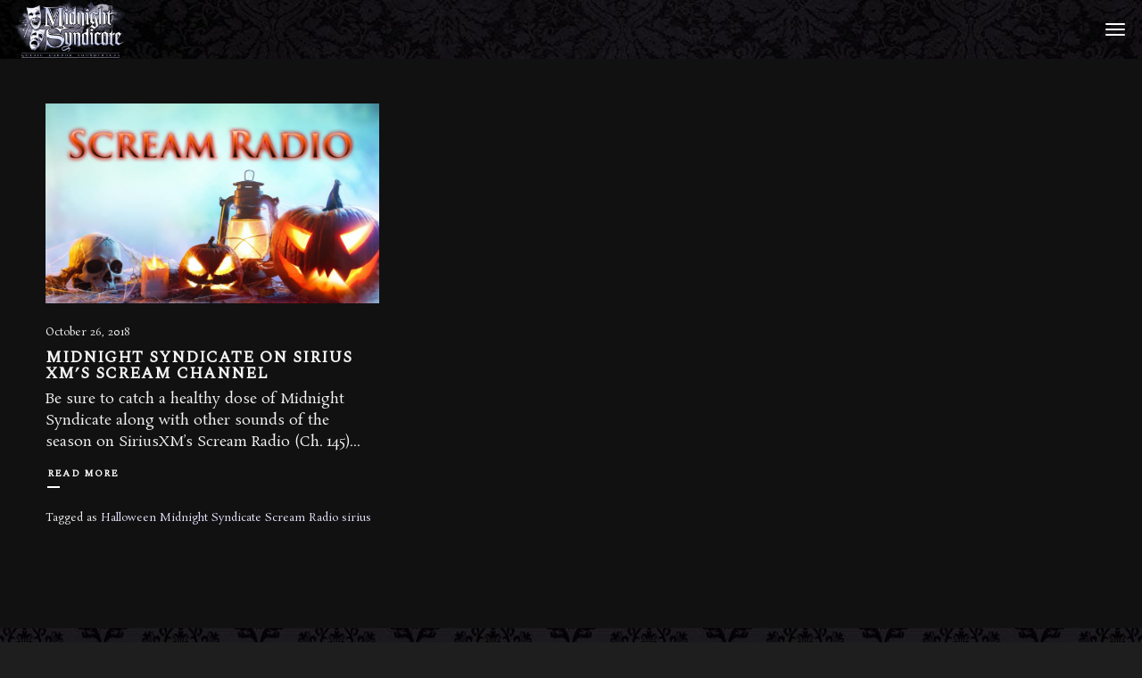

--- FILE ---
content_type: text/html; charset=UTF-8
request_url: https://www.midnightsyndicate.com/tag/scream-radio/
body_size: 31288
content:
<!DOCTYPE html><html lang="en-US"  ><head><meta charset="UTF-8"><meta name="viewport" content="width=device-width, initial-scale=1, shrink-to-fit=no"><link rel="profile" href="https://gmpg.org/xfn/11"><meta name='robots' content='index, follow, max-image-preview:large, max-snippet:-1, max-video-preview:-1' /><title>Scream Radio Archives - Midnight Syndicate Halloween Music - Gothic Horror Fantasy Instrumental Soundtracks</title><link rel="canonical" href="https://www.midnightsyndicate.com/tag/scream-radio/" /><meta property="og:locale" content="en_US" /><meta property="og:type" content="article" /><meta property="og:title" content="Scream Radio Archives - Midnight Syndicate Halloween Music - Gothic Horror Fantasy Instrumental Soundtracks" /><meta property="og:url" content="https://www.midnightsyndicate.com/tag/scream-radio/" /><meta property="og:site_name" content="Midnight Syndicate Halloween Music - Gothic Horror Fantasy Instrumental Soundtracks" /><meta property="og:image" content="https://www.midnightsyndicate.com/wp-content/uploads/2019/04/ogimage.jpg" /><meta property="og:image:width" content="1920" /><meta property="og:image:height" content="1080" /><meta property="og:image:type" content="image/jpeg" /><meta name="twitter:card" content="summary_large_image" /><meta name="twitter:site" content="@MidSyndicate" /><link rel='dns-prefetch' href='//use.fontawesome.com' /><link rel='dns-prefetch' href='//fonts.googleapis.com' /><link href='https://fonts.gstatic.com' crossorigin rel='preconnect' /><link rel="alternate" type="application/rss+xml" title="Midnight Syndicate Halloween Music - Gothic Horror Fantasy Instrumental Soundtracks &raquo; Feed" href="https://www.midnightsyndicate.com/feed/" /><link rel="alternate" type="application/rss+xml" title="Midnight Syndicate Halloween Music - Gothic Horror Fantasy Instrumental Soundtracks &raquo; Scream Radio Tag Feed" href="https://www.midnightsyndicate.com/tag/scream-radio/feed/" /><link data-optimized="2" rel="stylesheet" href="https://www.midnightsyndicate.com/wp-content/litespeed/css/252f8a705683b6ef723dc051c00b3eb2.css?ver=7cd3f" /> <script type="text/template" id="tmpl-variation-template"><div class="woocommerce-variation-description">{{{ data.variation.variation_description }}}</div>
	<div class="woocommerce-variation-price">{{{ data.variation.price_html }}}</div>
	<div class="woocommerce-variation-availability">{{{ data.variation.availability_html }}}</div></script> <script type="text/template" id="tmpl-unavailable-variation-template"><p role="alert">Sorry, this product is unavailable. Please choose a different combination.</p></script> <script type="text/javascript" src="https://www.midnightsyndicate.com/wp-includes/js/jquery/jquery.min.js" id="jquery-core-js"></script> <script type="text/javascript" id="wp-util-js-extra" src="[data-uri]" defer></script> <script type="text/javascript" id="wc-add-to-cart-variation-js-extra" src="[data-uri]" defer></script> <script type="text/javascript" id="wc-add-to-cart-js-extra" src="[data-uri]" defer></script> <script type="text/javascript" id="woocommerce-js-extra" src="[data-uri]" defer></script> <script></script><link rel="https://api.w.org/" href="https://www.midnightsyndicate.com/wp-json/" /><link rel="alternate" title="JSON" type="application/json" href="https://www.midnightsyndicate.com/wp-json/wp/v2/tags/777" /><link rel="EditURI" type="application/rsd+xml" title="RSD" href="https://www.midnightsyndicate.com/xmlrpc.php?rsd" /><meta name="generator" content="WordPress 6.9" /><meta name="generator" content="WooCommerce 10.4.3" /><meta name="generator" content="WolfWPBakeryPageBuilderExtension 3.8.0" />
 <script type="text/javascript" src="[data-uri]" defer></script>  <script src="[data-uri]" defer></script>  <script src="https://www.googletagmanager.com/gtag/js?id=G-3NQ5WJYFQB" defer data-deferred="1"></script> <script src="[data-uri]" defer></script> <meta name="facebook-domain-verification" content="fp8w5y0oamm9k1y1y2o13g94e72fpa" /><link rel="preload" href="https://www.midnightsyndicate.com/wp-content/plugins/hustle/assets/hustle-ui/fonts/hustle-icons-font.woff2" as="font" type="font/woff2" crossorigin>
<noscript><style>.woocommerce-product-gallery{ opacity: 1 !important; }</style></noscript><meta name="generator" content="Powered by WPBakery Page Builder - drag and drop page builder for WordPress."/><meta name="generator" content="Powered by Slider Revolution 6.6.20 - responsive, Mobile-Friendly Slider Plugin for WordPress with comfortable drag and drop interface." /><link rel="icon" href="https://www.midnightsyndicate.com/wp-content/uploads/2019/03/cropped-PR_Photo_hi-res-32x32.jpg" sizes="32x32" /><link rel="icon" href="https://www.midnightsyndicate.com/wp-content/uploads/2019/03/cropped-PR_Photo_hi-res-192x192.jpg" sizes="192x192" /><link rel="apple-touch-icon" href="https://www.midnightsyndicate.com/wp-content/uploads/2019/03/cropped-PR_Photo_hi-res-180x180.jpg" /><meta name="msapplication-TileImage" content="https://www.midnightsyndicate.com/wp-content/uploads/2019/03/cropped-PR_Photo_hi-res-270x270.jpg" /> <script src="[data-uri]" defer></script> <noscript><style>.wpb_animate_when_almost_visible { opacity: 1; }</style></noscript></head><body data-rsssl=1 class="archive tag tag-scream-radio tag-777 wp-theme-reinar wp-child-theme-rognarak-child theme-reinar woocommerce-no-js wolf reinar not-edge loading-animation-type-none site-layout-wide button-style-square global-skin-dark skin-dark wvc wolf-core-no menu-layout-centered-logo menu-style-solid menu-skin-dark menu-width-boxed mega-menu-width-boxed menu-hover-style-opacity menu-sticky-hard submenu-bg-dark accent-color-dark no-menu-cta menu-items-visibility- mega-menu-has-bg no-hero hero-font-light body-font-didact-gothic heading-font-didact-gothic menu-font-didact-gothic submenu-font- has-default-header transition-animation-type- has-both-logo-tone logo-visibility-always has-wvc sidebar-disabled is-blog layout-standard display-grid_classic hero-layout-none post-is-title-text post-is-hero footer-type-hidden footer-skin-dark footer-widgets-layout-one-half-two-quarter footer-layout-boxed bottom-bar-layout-centered bottom-bar-visible no-404-plugin desktop desktop-screen wpbdp-with-button-styles wpb-js-composer js-comp-ver-8.7.2 vc_responsive"data-hero-font-tone="light" data-post-id="23110" ><noscript><iframe src="https://www.googletagmanager.com/ns.html?id=GTM-W5D499H"
height="0" width="0" style="display:none;visibility:hidden"></iframe></noscript><div id="loginform-overlay"><div id="loginform-overlay-inner"><div id="loginform-overlay-content" class="wvc-font-light">
<a href="#" id="close-vertical-bar-menu-icon" class="close-panel-button close-loginform-button">X</a></div></div></div><div id="top"></div>
<a href="#top" id="back-to-top" class="back-to-top">
Back to the top	</a><div id="wwcq-product-quickview-overlay"><div class="wwcq-product-quickview-container">
<a href="#" id="wwcq-quickview-close" class="wwcq-quickview-close">X</a><div id="wwcq-product-quickview-ajax-content" class="clearfix"></div></div></div><div class="site-container"><div id="page" class="hfeed site"><div id="page-content"><header id="masthead" class="site-header clearfix"  ><p class="site-name" >Midnight Syndicate Halloween Music &#8211; Gothic Horror Fantasy Instrumental Soundtracks</p><p class="site-description" >Gothic Fantasy Horror Instrumental Music by Midnight Syndicate</p><div id="header-content"><div id="desktop-navigation" class="clearfix"><div id="nav-bar" class="nav-bar" data-menu-layout="centered-logo"><div class="flex-wrap"><nav class="menu-container"   ><div class="menu-menu-1-container"><ul id="site-navigation-primary-desktop" class="nav-menu nav-menu-desktop"><li id="menu-item-84" class="menu-item menu-item-type-post_type menu-item-object-page menu-item-has-children menu-parent-item menu-item-84 menu-item-84 menu-item-icon-before mega-menu-4-cols"><a href="https://www.midnightsyndicate.com/about/" class="menu-link" ><span class="menu-item-inner"><span class="menu-item-text-container" >About</span></span></a><ul class="sub-menu"><li id="menu-item-23675" class="menu-item menu-item-type-post_type menu-item-object-page menu-item-23675 menu-item-23675 menu-item-icon-before mega-menu-4-cols"><a href="https://www.midnightsyndicate.com/news/" class="menu-link" ><span class="menu-item-inner"><span class="menu-item-text-container" >News</span></span></a></li><li id="menu-item-3212" class="menu-item menu-item-type-post_type menu-item-object-page menu-item-3212 menu-item-3212 menu-item-icon-before mega-menu-4-cols"><a href="https://www.midnightsyndicate.com/about/" class="menu-link" ><span class="menu-item-inner"><span class="menu-item-text-container" >Bio</span></span></a></li><li id="menu-item-1486" class="menu-item menu-item-type-post_type menu-item-object-page menu-item-1486 menu-item-1486 menu-item-icon-before mega-menu-4-cols"><a href="https://www.midnightsyndicate.com/contact/" class="menu-link" ><span class="menu-item-inner"><span class="menu-item-text-container" >Contact</span></span></a></li></ul></li><li id="menu-item-1499" class="menu-item menu-item-type-post_type menu-item-object-page menu-item-has-children menu-parent-item menu-item-1499 menu-item-1499 menu-item-icon-before mega-menu-4-cols"><a href="https://www.midnightsyndicate.com/music/" class="menu-link" ><span class="menu-item-inner"><span class="menu-item-text-container" >Music and Media</span></span></a><ul class="sub-menu"><li id="menu-item-3363" class="menu-item menu-item-type-post_type menu-item-object-page menu-item-3363 menu-item-3363 menu-item-icon-before mega-menu-4-cols"><a href="https://www.midnightsyndicate.com/video/" class="menu-link" ><span class="menu-item-inner"><span class="menu-item-text-container" >Videos</span></span></a></li><li id="menu-item-1525" class="menu-item menu-item-type-post_type menu-item-object-page menu-item-1525 menu-item-1525 menu-item-icon-before mega-menu-4-cols"><a href="https://www.midnightsyndicate.com/music/" class="menu-link" ><span class="menu-item-inner"><span class="menu-item-text-container" >Music</span></span></a></li><li id="menu-item-91" class="menu-item menu-item-type-post_type menu-item-object-page menu-item-91 menu-item-91 menu-item-icon-before mega-menu-4-cols"><a href="https://www.midnightsyndicate.com/photos/" class="menu-link" ><span class="menu-item-inner"><span class="menu-item-text-container" >Photos</span></span></a></li></ul></li><li id="menu-item-93" class="menu-item menu-item-type-post_type menu-item-object-page menu-item-has-children menu-parent-item menu-item-93 menu-item-93 menu-item-icon-before mega-menu-4-cols"><a href="https://www.midnightsyndicate.com/shop/" class="menu-link" ><span class="menu-item-inner"><span class="menu-item-text-container" >Shop</span></span></a><ul class="sub-menu"><li id="menu-item-27730" class="menu-item menu-item-type-custom menu-item-object-custom menu-item-27730 menu-item-27730 menu-item-icon-before mega-menu-4-cols"><a href="https://58bd82.myshopify.com/" class="menu-link" ><span class="menu-item-inner"><span class="menu-item-text-container" >Shopify Version of Store</span></span></a></li><li id="menu-item-27499" class="menu-item menu-item-type-custom menu-item-object-custom menu-item-27499 menu-item-27499 menu-item-icon-before mega-menu-4-cols"><a href="https://www.midnightsyndicate.com/shop/" class="menu-link" ><span class="menu-item-inner"><span class="menu-item-text-container" >All Products</span></span></a></li><li id="menu-item-642" class="menu-item menu-item-type-custom menu-item-object-custom menu-item-642 menu-item-642 menu-item-icon-before mega-menu-4-cols"><a href="https://www.midnightsyndicate.com/product-category/cds/" class="menu-link" ><span class="menu-item-inner"><span class="menu-item-text-container" >CDs</span></span></a></li><li id="menu-item-24749" class="menu-item menu-item-type-custom menu-item-object-custom menu-item-24749 menu-item-24749 menu-item-icon-before mega-menu-4-cols"><a href="https://www.midnightsyndicate.com/product-category/vinyl/" class="menu-link" ><span class="menu-item-inner"><span class="menu-item-text-container" >Vinyl</span></span></a></li><li id="menu-item-645" class="menu-item menu-item-type-custom menu-item-object-custom menu-item-645 menu-item-645 menu-item-icon-before mega-menu-4-cols"><a href="https://www.midnightsyndicate.com/product-category/dvd/" class="menu-link" ><span class="menu-item-inner"><span class="menu-item-text-container" >DVDs</span></span></a></li><li id="menu-item-1385" class="menu-item menu-item-type-custom menu-item-object-custom menu-item-1385 menu-item-1385 menu-item-icon-before mega-menu-4-cols"><a href="https://www.midnightsyndicate.com/product-category/shirts/" class="menu-link" ><span class="menu-item-inner"><span class="menu-item-text-container" >T-shirts and Hoodies</span></span></a></li><li id="menu-item-26630" class="menu-item menu-item-type-custom menu-item-object-custom menu-item-26630 menu-item-26630 menu-item-icon-before mega-menu-4-cols"><a href="https://www.midnightsyndicate.com/product-category/hats/" class="menu-link" ><span class="menu-item-inner"><span class="menu-item-text-container" >Hats</span></span></a></li><li id="menu-item-24748" class="menu-item menu-item-type-custom menu-item-object-custom menu-item-24748 menu-item-24748 menu-item-icon-before mega-menu-4-cols"><a href="https://www.midnightsyndicate.com/product-category/posters/" class="menu-link" ><span class="menu-item-inner"><span class="menu-item-text-container" >Posters</span></span></a></li><li id="menu-item-643" class="menu-item menu-item-type-custom menu-item-object-custom menu-item-643 menu-item-643 menu-item-icon-before mega-menu-4-cols"><a href="https://www.midnightsyndicate.com/product-category/other-merchandise/" class="menu-link" ><span class="menu-item-inner"><span class="menu-item-text-container" >Mugs and Other Merchandise</span></span></a></li><li id="menu-item-644" class="menu-item menu-item-type-custom menu-item-object-custom menu-item-644 menu-item-644 menu-item-icon-before mega-menu-4-cols"><a href="https://www.midnightsyndicate.com/product-category/vhc/" class="menu-link" ><span class="menu-item-inner"><span class="menu-item-text-container" >Van Helsing&#8217;s Curse</span></span></a></li><li id="menu-item-85" class="menu-item menu-item-type-post_type menu-item-object-page menu-item-85 menu-item-85 menu-item-icon-before mega-menu-4-cols"><a href="https://www.midnightsyndicate.com/cart/" class="menu-link" ><span class="menu-item-inner"><span class="menu-item-text-container" >Cart</span></span></a></li><li id="menu-item-86" class="menu-item menu-item-type-post_type menu-item-object-page menu-item-86 menu-item-86 menu-item-icon-before mega-menu-4-cols"><a href="https://www.midnightsyndicate.com/checkout/" class="menu-link" ><span class="menu-item-inner"><span class="menu-item-text-container" >Checkout</span></span></a></li><li id="menu-item-94" class="menu-item menu-item-type-post_type menu-item-object-page menu-item-94 menu-item-94 menu-item-icon-before mega-menu-4-cols"><a href="https://www.midnightsyndicate.com/my-account/" class="menu-link" ><span class="menu-item-inner"><span class="menu-item-text-container" >My Account</span></span></a></li></ul></li><li id="menu-item-3217" class="menu-item menu-item-type-post_type menu-item-object-page menu-item-has-children menu-parent-item menu-item-3217 menu-item-3217 menu-item-icon-before mega-menu-4-cols"><a href="https://www.midnightsyndicate.com/reviews/" class="menu-link" ><span class="menu-item-inner"><span class="menu-item-text-container" >Press</span></span></a><ul class="sub-menu"><li id="menu-item-23691" class="menu-item menu-item-type-post_type menu-item-object-page menu-item-23691 menu-item-23691 menu-item-icon-before mega-menu-4-cols"><a href="https://www.midnightsyndicate.com/news/" class="menu-link" ><span class="menu-item-inner"><span class="menu-item-text-container" >News</span></span></a></li><li id="menu-item-707" class="menu-item menu-item-type-post_type menu-item-object-page menu-item-707 menu-item-707 menu-item-icon-before mega-menu-4-cols"><a href="https://www.midnightsyndicate.com/electronic-press-kit/" class="menu-link" ><span class="menu-item-inner"><span class="menu-item-text-container" >Electronic Press Kit</span></span></a></li><li id="menu-item-706" class="menu-item menu-item-type-post_type menu-item-object-page menu-item-706 menu-item-706 menu-item-icon-before mega-menu-4-cols"><a href="https://www.midnightsyndicate.com/press-releases/" class="menu-link" ><span class="menu-item-inner"><span class="menu-item-text-container" >Press Releases</span></span></a></li></ul></li><li id="menu-item-87" class="menu-item menu-item-type-post_type menu-item-object-page menu-item-87 menu-item-87 menu-item-icon-before mega-menu-4-cols"><a href="https://www.midnightsyndicate.com/haunted-attractions/" class="menu-link" ><span class="menu-item-inner"><span class="menu-item-text-container" >Haunted Attractions &#038; Escape Rooms</span></span></a></li><li id="menu-item-2028" class="menu-item menu-item-type-post_type menu-item-object-page menu-item-2028 menu-item-2028 menu-item-icon-before mega-menu-4-cols"><a href="https://www.midnightsyndicate.com/legions-of-the-night/" class="menu-link" ><span class="menu-item-inner"><span class="menu-item-text-container" >Legions of the Night</span></span></a></li></ul></div></nav><div class="cta-container"></div></div></div><div class="nav-search-form search-type-blog"><div class="nav-search-form-container "><form role="search" method="get" class="search-form" action="https://www.midnightsyndicate.com/">
<label for="search-form-6971bfa62e09d">
<span class="screen-reader-text">Search for:</span>
</label>
<input type="search" id="search-form-6971bfa62e09d" class="search-field" placeholder="
Search&hellip;			" value="" name="s" />
<button type="submit" class="search-submit"><span class="screen-reader-text">Type and hit enter</span></button></form>
<span id="nav-search-loader-desktop" class="fa search-form-loader fa-circle-o-notch fa-spin"></span>
<span id="nav-search-close-desktop" class="toggle-search fa lnr-cross"></span></div></div></div><div id="mobile-navigation"><div id="mobile-bar" class="nav-bar"><div class="flex-mobile-wrap"><div class="logo-container"><div class="logo"><a href="https://www.midnightsyndicate.com/" rel="home" class="logo-link"><img src="https://www.midnightsyndicate.com/wp-content/uploads/2019/04/logo2.png" alt="logo-light" class="logo-img logo-light"/><img src="https://www.midnightsyndicate.com/wp-content/uploads/2019/04/logo2.png" alt="logo-dark" class="logo-img logo-dark"/></a></div></div><div class="cta-container"></div><div class="hamburger-container">
<a class="hamburger-icon toggle-mobile-menu" href="#" title="Menu">
<span class="line line-1"></span>
<span class="line line-2"></span>
<span class="line line-3"></span>
</a></div></div></div><div id="mobile-menu-panel"><div id="mobile-menu-panel-inner"><nav class="menu-container"   ><div class="menu-menu-1-container"><ul id="site-navigation-primary-mobile" class="nav-menu nav-menu-mobile"><li class="menu-item menu-item-type-post_type menu-item-object-page menu-item-has-children menu-parent-item menu-item-84 menu-item-84 menu-item-icon-before mega-menu-4-cols"><a href="https://www.midnightsyndicate.com/about/" class="menu-link" ><span class="menu-item-inner"><span class="menu-item-text-container" >About</span></span></a><ul class="sub-menu"><li class="menu-item menu-item-type-post_type menu-item-object-page menu-item-23675 menu-item-23675 menu-item-icon-before mega-menu-4-cols"><a href="https://www.midnightsyndicate.com/news/" class="menu-link" ><span class="menu-item-inner"><span class="menu-item-text-container" >News</span></span></a></li><li class="menu-item menu-item-type-post_type menu-item-object-page menu-item-3212 menu-item-3212 menu-item-icon-before mega-menu-4-cols"><a href="https://www.midnightsyndicate.com/about/" class="menu-link" ><span class="menu-item-inner"><span class="menu-item-text-container" >Bio</span></span></a></li><li class="menu-item menu-item-type-post_type menu-item-object-page menu-item-1486 menu-item-1486 menu-item-icon-before mega-menu-4-cols"><a href="https://www.midnightsyndicate.com/contact/" class="menu-link" ><span class="menu-item-inner"><span class="menu-item-text-container" >Contact</span></span></a></li></ul></li><li class="menu-item menu-item-type-post_type menu-item-object-page menu-item-has-children menu-parent-item menu-item-1499 menu-item-1499 menu-item-icon-before mega-menu-4-cols"><a href="https://www.midnightsyndicate.com/music/" class="menu-link" ><span class="menu-item-inner"><span class="menu-item-text-container" >Music and Media</span></span></a><ul class="sub-menu"><li class="menu-item menu-item-type-post_type menu-item-object-page menu-item-3363 menu-item-3363 menu-item-icon-before mega-menu-4-cols"><a href="https://www.midnightsyndicate.com/video/" class="menu-link" ><span class="menu-item-inner"><span class="menu-item-text-container" >Videos</span></span></a></li><li class="menu-item menu-item-type-post_type menu-item-object-page menu-item-1525 menu-item-1525 menu-item-icon-before mega-menu-4-cols"><a href="https://www.midnightsyndicate.com/music/" class="menu-link" ><span class="menu-item-inner"><span class="menu-item-text-container" >Music</span></span></a></li><li class="menu-item menu-item-type-post_type menu-item-object-page menu-item-91 menu-item-91 menu-item-icon-before mega-menu-4-cols"><a href="https://www.midnightsyndicate.com/photos/" class="menu-link" ><span class="menu-item-inner"><span class="menu-item-text-container" >Photos</span></span></a></li></ul></li><li class="menu-item menu-item-type-post_type menu-item-object-page menu-item-has-children menu-parent-item menu-item-93 menu-item-93 menu-item-icon-before mega-menu-4-cols"><a href="https://www.midnightsyndicate.com/shop/" class="menu-link" ><span class="menu-item-inner"><span class="menu-item-text-container" >Shop</span></span></a><ul class="sub-menu"><li class="menu-item menu-item-type-custom menu-item-object-custom menu-item-27730 menu-item-27730 menu-item-icon-before mega-menu-4-cols"><a href="https://58bd82.myshopify.com/" class="menu-link" ><span class="menu-item-inner"><span class="menu-item-text-container" >Shopify Version of Store</span></span></a></li><li class="menu-item menu-item-type-custom menu-item-object-custom menu-item-27499 menu-item-27499 menu-item-icon-before mega-menu-4-cols"><a href="https://www.midnightsyndicate.com/shop/" class="menu-link" ><span class="menu-item-inner"><span class="menu-item-text-container" >All Products</span></span></a></li><li class="menu-item menu-item-type-custom menu-item-object-custom menu-item-642 menu-item-642 menu-item-icon-before mega-menu-4-cols"><a href="https://www.midnightsyndicate.com/product-category/cds/" class="menu-link" ><span class="menu-item-inner"><span class="menu-item-text-container" >CDs</span></span></a></li><li class="menu-item menu-item-type-custom menu-item-object-custom menu-item-24749 menu-item-24749 menu-item-icon-before mega-menu-4-cols"><a href="https://www.midnightsyndicate.com/product-category/vinyl/" class="menu-link" ><span class="menu-item-inner"><span class="menu-item-text-container" >Vinyl</span></span></a></li><li class="menu-item menu-item-type-custom menu-item-object-custom menu-item-645 menu-item-645 menu-item-icon-before mega-menu-4-cols"><a href="https://www.midnightsyndicate.com/product-category/dvd/" class="menu-link" ><span class="menu-item-inner"><span class="menu-item-text-container" >DVDs</span></span></a></li><li class="menu-item menu-item-type-custom menu-item-object-custom menu-item-1385 menu-item-1385 menu-item-icon-before mega-menu-4-cols"><a href="https://www.midnightsyndicate.com/product-category/shirts/" class="menu-link" ><span class="menu-item-inner"><span class="menu-item-text-container" >T-shirts and Hoodies</span></span></a></li><li class="menu-item menu-item-type-custom menu-item-object-custom menu-item-26630 menu-item-26630 menu-item-icon-before mega-menu-4-cols"><a href="https://www.midnightsyndicate.com/product-category/hats/" class="menu-link" ><span class="menu-item-inner"><span class="menu-item-text-container" >Hats</span></span></a></li><li class="menu-item menu-item-type-custom menu-item-object-custom menu-item-24748 menu-item-24748 menu-item-icon-before mega-menu-4-cols"><a href="https://www.midnightsyndicate.com/product-category/posters/" class="menu-link" ><span class="menu-item-inner"><span class="menu-item-text-container" >Posters</span></span></a></li><li class="menu-item menu-item-type-custom menu-item-object-custom menu-item-643 menu-item-643 menu-item-icon-before mega-menu-4-cols"><a href="https://www.midnightsyndicate.com/product-category/other-merchandise/" class="menu-link" ><span class="menu-item-inner"><span class="menu-item-text-container" >Mugs and Other Merchandise</span></span></a></li><li class="menu-item menu-item-type-custom menu-item-object-custom menu-item-644 menu-item-644 menu-item-icon-before mega-menu-4-cols"><a href="https://www.midnightsyndicate.com/product-category/vhc/" class="menu-link" ><span class="menu-item-inner"><span class="menu-item-text-container" >Van Helsing&#8217;s Curse</span></span></a></li><li class="menu-item menu-item-type-post_type menu-item-object-page menu-item-85 menu-item-85 menu-item-icon-before mega-menu-4-cols"><a href="https://www.midnightsyndicate.com/cart/" class="menu-link" ><span class="menu-item-inner"><span class="menu-item-text-container" >Cart</span></span></a></li><li class="menu-item menu-item-type-post_type menu-item-object-page menu-item-86 menu-item-86 menu-item-icon-before mega-menu-4-cols"><a href="https://www.midnightsyndicate.com/checkout/" class="menu-link" ><span class="menu-item-inner"><span class="menu-item-text-container" >Checkout</span></span></a></li><li class="menu-item menu-item-type-post_type menu-item-object-page menu-item-94 menu-item-94 menu-item-icon-before mega-menu-4-cols"><a href="https://www.midnightsyndicate.com/my-account/" class="menu-link" ><span class="menu-item-inner"><span class="menu-item-text-container" >My Account</span></span></a></li></ul></li><li class="menu-item menu-item-type-post_type menu-item-object-page menu-item-has-children menu-parent-item menu-item-3217 menu-item-3217 menu-item-icon-before mega-menu-4-cols"><a href="https://www.midnightsyndicate.com/reviews/" class="menu-link" ><span class="menu-item-inner"><span class="menu-item-text-container" >Press</span></span></a><ul class="sub-menu"><li class="menu-item menu-item-type-post_type menu-item-object-page menu-item-23691 menu-item-23691 menu-item-icon-before mega-menu-4-cols"><a href="https://www.midnightsyndicate.com/news/" class="menu-link" ><span class="menu-item-inner"><span class="menu-item-text-container" >News</span></span></a></li><li class="menu-item menu-item-type-post_type menu-item-object-page menu-item-707 menu-item-707 menu-item-icon-before mega-menu-4-cols"><a href="https://www.midnightsyndicate.com/electronic-press-kit/" class="menu-link" ><span class="menu-item-inner"><span class="menu-item-text-container" >Electronic Press Kit</span></span></a></li><li class="menu-item menu-item-type-post_type menu-item-object-page menu-item-706 menu-item-706 menu-item-icon-before mega-menu-4-cols"><a href="https://www.midnightsyndicate.com/press-releases/" class="menu-link" ><span class="menu-item-inner"><span class="menu-item-text-container" >Press Releases</span></span></a></li></ul></li><li class="menu-item menu-item-type-post_type menu-item-object-page menu-item-87 menu-item-87 menu-item-icon-before mega-menu-4-cols"><a href="https://www.midnightsyndicate.com/haunted-attractions/" class="menu-link" ><span class="menu-item-inner"><span class="menu-item-text-container" >Haunted Attractions &#038; Escape Rooms</span></span></a></li><li class="menu-item menu-item-type-post_type menu-item-object-page menu-item-2028 menu-item-2028 menu-item-icon-before mega-menu-4-cols"><a href="https://www.midnightsyndicate.com/legions-of-the-night/" class="menu-link" ><span class="menu-item-inner"><span class="menu-item-text-container" >Legions of the Night</span></span></a></li></ul></div><div class="cta-container"></div></nav></div></div><div class="nav-search-form search-type-blog"><div class="nav-search-form-container "><form role="search" method="get" class="search-form" action="https://www.midnightsyndicate.com/">
<label for="search-form-6971bfa62ff89">
<span class="screen-reader-text">Search for:</span>
</label>
<input type="search" id="search-form-6971bfa62ff89" class="search-field" placeholder="
Search&hellip;			" value="" name="s" />
<button type="submit" class="search-submit"><span class="screen-reader-text">Type and hit enter</span></button></form>
<span id="nav-search-loader-mobile" class="fa search-form-loader fa-circle-o-notch fa-spin"></span>
<span id="nav-search-close-mobile" class="toggle-search fa lnr-cross"></span></div></div></div></div></header><div id="main" class="site-main clearfix"><div id="panel-closer-overlay" class="panel-closer-overlay toggle-side-panel"></div><div class="site-content"><div class="content-inner section wvc-row wolf-core-row"><div class="content-wrapper"><div id="primary" class="content-area"><main id="content" class="clearfix"><div id="blog-index" data-post-type="post" data-params="{&quot;post_type&quot;:&quot;post&quot;,&quot;posts_per_page&quot;:100,&quot;grid_padding&quot;:&quot;yes&quot;,&quot;item_animation&quot;:&quot;none&quot;,&quot;columns&quot;:&quot;default&quot;,&quot;overlay_color&quot;:&quot;accent&quot;,&quot;overlay_text_color&quot;:&quot;black&quot;,&quot;overlay_opacity&quot;:100,&quot;caption_text_alignment&quot;:&quot;center&quot;,&quot;caption_v_align&quot;:&quot;middle&quot;,&quot;post_index&quot;:true,&quot;post_display&quot;:&quot;grid_classic&quot;,&quot;post_metro_pattern&quot;:&quot;auto&quot;,&quot;post_module&quot;:&quot;grid&quot;,&quot;post_thumbnail_size&quot;:&quot;standard&quot;,&quot;post_layout&quot;:&quot;standard&quot;,&quot;post_excerpt_type&quot;:&quot;manual&quot;,&quot;post_excerpt_length&quot;:&quot;shorten&quot;,&quot;post_display_elements&quot;:&quot;show_thumbnail,show_date,show_text,show_tags&quot;,&quot;pagination&quot;:&quot;load_more&quot;,&quot;page_display&quot;:&quot;grid&quot;,&quot;work_display&quot;:&quot;grid&quot;,&quot;work_module&quot;:&quot;grid&quot;,&quot;work_thumbnail_size&quot;:&quot;standard&quot;,&quot;work_layout&quot;:&quot;overlay&quot;,&quot;work_category_filter&quot;:true,&quot;work_category_filter_text_alignment&quot;:&quot;center&quot;,&quot;work_hover_effect&quot;:&quot;default&quot;,&quot;product_display&quot;:&quot;grid&quot;,&quot;product_metro_pattern&quot;:&quot;pattern-1&quot;,&quot;product_module&quot;:&quot;grid&quot;,&quot;release_display&quot;:&quot;grid&quot;,&quot;release_metro_pattern&quot;:&quot;pattern-1&quot;,&quot;release_hover_effect&quot;:&quot;default&quot;,&quot;release_category_filter_text_alignment&quot;:&quot;center&quot;,&quot;release_module&quot;:&quot;grid&quot;,&quot;release_thumbnail_size&quot;:&quot;square&quot;,&quot;release_layout&quot;:&quot;standard&quot;,&quot;event_display&quot;:&quot;list&quot;,&quot;event_module&quot;:&quot;grid&quot;,&quot;event_thumbnail_size&quot;:&quot;standard&quot;,&quot;event_location&quot;:&quot;location&quot;,&quot;timeline&quot;:&quot;future&quot;,&quot;mp_event_display&quot;:&quot;grid&quot;,&quot;mp_event_module&quot;:&quot;grid&quot;,&quot;video_display&quot;:&quot;grid&quot;,&quot;video_layout&quot;:&quot;overlay&quot;,&quot;video_module&quot;:&quot;grid&quot;,&quot;video_onclick&quot;:&quot;lightbox&quot;,&quot;video_category_filter_text_alignment&quot;:&quot;center&quot;,&quot;artist_display&quot;:&quot;list&quot;,&quot;artist_metro_pattern&quot;:&quot;auto&quot;,&quot;artist_hover_effect&quot;:&quot;default&quot;,&quot;artist_module&quot;:&quot;grid&quot;,&quot;artist_category_filter_text_alignment&quot;:&quot;center&quot;,&quot;artist_thumbnail_size&quot;:&quot;standard&quot;,&quot;gallery_display&quot;:&quot;grid&quot;,&quot;gallery_module&quot;:&quot;grid&quot;,&quot;gallery_thumbnail_size&quot;:&quot;standard&quot;,&quot;gallery_custom_thumbnail_size&quot;:&quot;standard&quot;,&quot;gallery_layout&quot;:&quot;standard&quot;,&quot;gallery_category_filter&quot;:true,&quot;gallery_category_filter_text_alignment&quot;:&quot;center&quot;,&quot;gallery_hover_effect&quot;:&quot;default&quot;,&quot;attachment_display&quot;:&quot;masonry_horizontal&quot;,&quot;attachment_thumbnail_size&quot;:&quot;standard&quot;,&quot;attachment_custom_thumbnail_size&quot;:&quot;standard&quot;,&quot;job_display&quot;:&quot;list&quot;,&quot;context&quot;:&quot;archive&quot;,&quot;el_id&quot;:&quot;blog-index&quot;}" class="clearfix items wvc-element wolf-core-element entry-grid-loading post-items posts caption-text-align-center caption-valign-middle grid-padding-yes display-grid_classic post-display-grid_classic module-grid post-module-grid items-thumbnail-size-standard layout-standard post-layout-standard pagination-load_more grid no-filtered-content" data-scroll data-scroll-css-progress><article id="post-23110" class="post-23110 post type-post status-publish format-standard has-post-thumbnail hentry category-uncategorized tag-halloween tag-midnight-syndicate tag-scream-radio tag-sirius entry clearfix entry-grid entry-columns-default entry-post-module-layout-standard thumbnail-color-tone-dark metro-landscape entry-post entry-grid_classic entry-post-grid_classic" data-post-id="23110" data-thumbnail-color-tone="dark" >
<a href="https://www.midnightsyndicate.com/midnight-syndicate-on-sirius-xms-scream-channel/" class="entry-link-mask"></a><div class="entry-box"><div class="entry-container"><div class="entry-image"><div class="entry-cover"><div class="img-bg" style="background-color:#AEABA7;"><img
src="https://www.midnightsyndicate.com/wp-content/themes/reinar/assets/img/blank.gif"
style="object-position:50% 50%;"
data-src="https://www.midnightsyndicate.com/wp-content/uploads/2018/10/Scream-300x169.jpg" srcset="https://www.midnightsyndicate.com/wp-content/uploads/2018/10/Scream-300x169.jpg 300w, https://www.midnightsyndicate.com/wp-content/uploads/2018/10/Scream-450x253.jpg 450w, https://www.midnightsyndicate.com/wp-content/uploads/2018/10/Scream-768x432.jpg 768w, https://www.midnightsyndicate.com/wp-content/uploads/2018/10/Scream-250x141.jpg 250w, https://www.midnightsyndicate.com/wp-content/uploads/2018/10/Scream-550x310.jpg 550w, https://www.midnightsyndicate.com/wp-content/uploads/2018/10/Scream-800x450.jpg 800w, https://www.midnightsyndicate.com/wp-content/uploads/2018/10/Scream-320x180.jpg 320w, https://www.midnightsyndicate.com/wp-content/uploads/2018/10/Scream-533x300.jpg 533w, https://www.midnightsyndicate.com/wp-content/uploads/2018/10/Scream-888x500.jpg 888w, https://www.midnightsyndicate.com/wp-content/uploads/2018/10/Scream-210x118.jpg 210w, https://www.midnightsyndicate.com/wp-content/uploads/2018/10/Scream-400x225.jpg 400w, https://www.midnightsyndicate.com/wp-content/uploads/2018/10/Scream-150x84.jpg 150w, https://www.midnightsyndicate.com/wp-content/uploads/2018/10/Scream-500x281.jpg 500w, https://www.midnightsyndicate.com/wp-content/uploads/2018/10/Scream.jpg 940w" class="img-cover cover lazy-hidden lazyload-bg skip-auto-lazy"
sizes="(max-width: 940px) 100vw, 940px"
alt=""><div class="img-bg-overlay"></div></div></div></div><div class="entry-summary"><div class="entry-summary-inner"><div class="entry-summary-content">
<span class="entry-date">
<span class="posted-on date"><time  class="published" datetime="2018-10-26T01:28:09+00:00">October 26, 2018</time><time  class="updated" datetime="2018-10-30T01:33:11+00:00">October 30, 2018</time></span>							</span><h2 class="entry-title">
MIDNIGHT SYNDICATE ON SIRIUS XM&#8217;S SCREAM CHANNEL</h2><div class="entry-excerpt"><p>Be sure to catch a healthy dose of Midnight Syndicate along with other sounds of the season on SiriusXM&#8217;s Scream Radio (Ch. 145)...</p><p class="post-grid-read-more-container"><a href="https://www.midnightsyndicate.com/midnight-syndicate-on-sirius-xms-scream-channel/" class="reinar-button-simple wvc-button wvc-button-size-xs"><span>Read more</span></a></p></div></div></div><div class="entry-meta">
<span class="entry-tags-list">
<span class="post-meta-prefix">Tagged as</span>				<a href="https://www.midnightsyndicate.com/tag/halloween/" rel="tag">Halloween</a> <a href="https://www.midnightsyndicate.com/tag/midnight-syndicate/" rel="tag">Midnight Syndicate</a> <a href="https://www.midnightsyndicate.com/tag/scream-radio/" rel="tag">Scream Radio</a> <a href="https://www.midnightsyndicate.com/tag/sirius/" rel="tag">sirius</a>			</span></div></div></div></div></article></div></main></div></div></div><div  data-font-color="light" class="wvc-clearfix  wvc-row wvc-parent-row wvc-row-width-wide wvc-row-layout-column wvc-video-bg-is-mute wvc-row-bg-effect-none wvc-row-bg-image wvc-font-light wvc-border-color-none wvc-background-color-default wvc-row-content-placement-default wvc-row-columns-placement-default section" style="padding-top:25px;padding-bottom:25px;"><div  class="wvc-img-bg" style="background-position:center center;background-repeat:repeat;background-image:url(https://www.midnightsyndicate.com/wp-content/uploads/2019/03/texture_1-1.jpg);"></div><div class="wvc-row-wrapper wvc-row-wrapper-width-standard wvc-row-column-equal-height-" style=""><div class="wvc-row-content"><div class="wvc-columns-container" style=""><div id="wvc-col-846" class="wvc-col-4 wvc-column wvc-column-content-placement-default wvc-column-content-type-default wvc-column-content-alignment-center wvc-column-text-alignment-default" data-base-width-int="4" style=""><div class="wvc-column-container wvc-column-bg-default wvc-column-bg-effect-none wvc-font-inherit wvc-column-font-inherit wvc-column-style-none wvc-border-color-none wvc-background-color-default" style=""><div class="wvc-column-inner"><div class="wvc-column-wrapper wpb_wrapper" style=""><div class="wvc-text-block wvc-clearfix wvc-element wvc-mobile-text-align-" style=""><div class="wbp_wrapper"><h3 class="widget-title">Facebook Feed</h3></div></div><div class="wpb_raw_code wpb_raw_html wpb_content_element" ><div class="wpb_wrapper"><div class="cff-wrapper"><div class="cff-wrapper-ctn " ><div id="cff" data-char="400" class="cff cff-theme-default_theme  cff-mob-cols-1 cff-tab-cols-1  cff-half-layout cff-timeline-feed cff-pag cff-all-reviews cff-nojs  cff-lightbox cff-lb" style="width:100%; " data-fb-text="View on Facebook" data-offset="" data-media-side="left" data-own-token="true" data-grid-pag="cursor" data-restricted="true" data-lb-comments="true" data-pag-num="1" data-cff-shortcode="{&quot;feed&quot;: &quot;1&quot;}" data-postid="23110" data-locatornonce="e6bfa2f59b" data-cff-theme="default_theme" ><svg width="24px" height="24px" version="1.1" xmlns="http://www.w3.org/2000/svg" xmlns:xlink="http://www.w3.org/1999/xlink" class="cff-screenreader" role="img" aria-labelledby="metaSVGid metaSVGdesc"><title id="metaSVGid">Comments Box SVG icons</title><desc id="metaSVGdesc">Used for the like, share, comment, and reaction icons</desc><defs><linearGradient id="angryGrad" x1="0" x2="0" y1="0" y2="1"><stop offset="0%" stop-color="#f9ae9e" /><stop offset="70%" stop-color="#ffe7a4" /></linearGradient><linearGradient id="likeGrad"><stop offset="25%" stop-color="rgba(0,0,0,0.05)" /><stop offset="26%" stop-color="rgba(255,255,255,0.7)" /></linearGradient><linearGradient id="likeGradHover"><stop offset="25%" stop-color="#a3caff" /><stop offset="26%" stop-color="#fff" /></linearGradient><linearGradient id="likeGradDark"><stop offset="25%" stop-color="rgba(255,255,255,0.5)" /><stop offset="26%" stop-color="rgba(255,255,255,0.7)" /></linearGradient></defs></svg><div class="cff-posts-wrap"><section class="cff-likebox cff-outside cff-top" >
<iframe title="Likebox Content" src="" class="fb_iframe_widget" data-likebox-id="27515532893" data-likebox-width="" data-likebox-header="1" data-hide-cover="" data-hide-cta="" data-likebox-faces="" height="75px" data-height="75" data-locale="en_US" scrolling="no" allowTransparency="true" allow="encrypted-media" ></iframe></section><div class="cff-item cff-photo-post cff-box author-midnight-syndicate cff-27515532893 cff-new" id="cff_27515532893_1429827322035097" data-page-id="27515532893" data-cff-timestamp="1768914007" data-object-id="1429827275368435" data-cff-from="27515532893" style="z-index: 10;"><div class="cff-text-wrapper"><div class="cff-author"><a  href="https://facebook.com/27515532893" target="_blank" rel="nofollow noopener" ><div class="cff-author-img " data-avatar="https://scontent-phx1-1.xx.fbcdn.net/v/t39.30808-1/266791141_430551578629348_5722920431271670386_n.jpg?stp=c19.0.681.681a_cp0_dst-jpg_s50x50_tt6&#038;_nc_cat=108&#038;ccb=1-7&#038;_nc_sid=f907e8&#038;_nc_ohc=g8HQD4kYfuUQ7kNvwGBuNIZ&#038;_nc_oc=AdmfY_CNuPPrwkzqtzX31rF92QZE0iXzLR5yLkG-U0UVwgt95K5tFIYeFENVs5RJBzY&#038;_nc_zt=24&#038;_nc_ht=scontent-phx1-1.xx&#038;edm=AKIiGfEEAAAA&#038;_nc_gid=KmV0ssxK7rVts6L-oZf1Pw&#038;_nc_tpa=Q5bMBQHO-lmqqyFfCpw1ytOWXq84b6X0wRxsGcf0eT7fRAZBMk4pfW_A_eTTroFvLVi2AMxzNW6xYBxesg&#038;oh=00_Afoz8FwtuvT0YdUn5VVE0Eg6RNOe1yZrMkqr8qo-iWslaA&#038;oe=69778017">
<img data-lazyloaded="1" src="[data-uri]" data-src="https://scontent-phx1-1.xx.fbcdn.net/v/t39.30808-1/266791141_430551578629348_5722920431271670386_n.jpg?stp=c19.0.681.681a_cp0_dst-jpg_s50x50_tt6&#038;_nc_cat=108&#038;ccb=1-7&#038;_nc_sid=f907e8&#038;_nc_ohc=g8HQD4kYfuUQ7kNvwGBuNIZ&#038;_nc_oc=AdmfY_CNuPPrwkzqtzX31rF92QZE0iXzLR5yLkG-U0UVwgt95K5tFIYeFENVs5RJBzY&#038;_nc_zt=24&#038;_nc_ht=scontent-phx1-1.xx&#038;edm=AKIiGfEEAAAA&#038;_nc_gid=KmV0ssxK7rVts6L-oZf1Pw&#038;_nc_tpa=Q5bMBQHO-lmqqyFfCpw1ytOWXq84b6X0wRxsGcf0eT7fRAZBMk4pfW_A_eTTroFvLVi2AMxzNW6xYBxesg&#038;oh=00_Afoz8FwtuvT0YdUn5VVE0Eg6RNOe1yZrMkqr8qo-iWslaA&#038;oe=69778017" class="cff-feed-image" alt="Author Avatar" width=40 height=40 onerror="this.style.display='none'"><noscript><img src="https://scontent-phx1-1.xx.fbcdn.net/v/t39.30808-1/266791141_430551578629348_5722920431271670386_n.jpg?stp=c19.0.681.681a_cp0_dst-jpg_s50x50_tt6&#038;_nc_cat=108&#038;ccb=1-7&#038;_nc_sid=f907e8&#038;_nc_ohc=g8HQD4kYfuUQ7kNvwGBuNIZ&#038;_nc_oc=AdmfY_CNuPPrwkzqtzX31rF92QZE0iXzLR5yLkG-U0UVwgt95K5tFIYeFENVs5RJBzY&#038;_nc_zt=24&#038;_nc_ht=scontent-phx1-1.xx&#038;edm=AKIiGfEEAAAA&#038;_nc_gid=KmV0ssxK7rVts6L-oZf1Pw&#038;_nc_tpa=Q5bMBQHO-lmqqyFfCpw1ytOWXq84b6X0wRxsGcf0eT7fRAZBMk4pfW_A_eTTroFvLVi2AMxzNW6xYBxesg&#038;oh=00_Afoz8FwtuvT0YdUn5VVE0Eg6RNOe1yZrMkqr8qo-iWslaA&#038;oe=69778017" class="cff-feed-image" alt="Author Avatar" width=40 height=40 onerror="this.style.display='none'"></noscript></div><div class="cff-page-name cff-author-date" >
<span>
Midnight Syndicate					<span class="cff-story"  > </span>
</span><div class="cff-date " >
2 days ago</div></div>
</a></div><p  class="cff-post-text">
<span class="cff-text" data-color="">Another incredible piece of art that inspires. This one is by Swiss painter Alexandre Calame. This scene matches some of what we see out of our windows now.  There&#039;s an eerie tranquility to it all.  If you missed our last post, we are working on a new full-length album that we hope to have out late summer.  Stay tuned here for updates or join our free Legions of the Night community to be on the inside loop and get access to exclusive content. 	</span>
<span class="cff-expand">... <a href="#" ><span class="cff-more">See More</span><span class="cff-less">See Less</span></a></span></p></div><div class="cff-media-wrap"><div class="cff-photo nofancybox"  data-cff-page-name="Midnight Syndicate" data-cff-post-time="2 days ago" data-img-src-set="[{&quot;130&quot;:&quot;https:\/\/scontent-phx1-1.xx.fbcdn.net\/v\/t39.30808-6\/616019306_1429147388769757_8530630690334142935_n.jpg?stp=dst-jpg_p130x130_tt6&amp;_nc_cat=100&amp;ccb=1-7&amp;_nc_sid=127cfc&amp;_nc_ohc=NILpkDYjSbEQ7kNvwEK4EE1&amp;_nc_oc=Adk_hEapYsK1DHJBKotEBwI-w_sytw5pdJxjsJ2huBH6xGOWlIEl7oVhxJ6jNNXdSbk&amp;_nc_zt=23&amp;_nc_ht=scontent-phx1-1.xx&amp;edm=AKIiGfEEAAAA&amp;_nc_gid=KmV0ssxK7rVts6L-oZf1Pw&amp;_nc_tpa=Q5bMBQFQOYN9JfXK12aJQTm0SeTRhKbte4oQrAPxhKuKZbiAIIbMTzlt0FYvAm5a6mKUfQMJ_eUQcXT0IQ&amp;oh=00_Afo5OZxnxn7mMQzWSlU8phcvPDh7hGNntxpH9OpTgspIPQ&amp;oe=69777826&quot;,&quot;720&quot;:&quot;https:\/\/scontent-phx1-1.xx.fbcdn.net\/v\/t39.30808-6\/616019306_1429147388769757_8530630690334142935_n.jpg?stp=dst-jpg_p720x720_tt6&amp;_nc_cat=100&amp;ccb=1-7&amp;_nc_sid=127cfc&amp;_nc_ohc=NILpkDYjSbEQ7kNvwEK4EE1&amp;_nc_oc=Adk_hEapYsK1DHJBKotEBwI-w_sytw5pdJxjsJ2huBH6xGOWlIEl7oVhxJ6jNNXdSbk&amp;_nc_zt=23&amp;_nc_ht=scontent-phx1-1.xx&amp;edm=AKIiGfEEAAAA&amp;_nc_gid=KmV0ssxK7rVts6L-oZf1Pw&amp;_nc_tpa=Q5bMBQEdfw7_ymMvRqPxXN8Nv3X1sdQVqYRjtHcdkL0PPIOacnCeWMGP8A31AblPJNKTc6_NMgNdAExQtA&amp;oh=00_AfqsQdi0FSrBGzpy6lKFFpi_9z2FqBMymp-XRGEmSigzLg&amp;oe=69777826&quot;}]" href="https://www.facebook.com/photo.php?fbid=1429827275368435&amp;set=a.249400913411083&amp;type=3" target="_blank" rel="nofollow noopener"><img data-lazyloaded="1" src="[data-uri]" data-src="https://www.midnightsyndicate.com/wp-content/plugins/custom-facebook-feed-pro/assets/img/placeholder.png" data-orig-source="https://scontent-phx1-1.xx.fbcdn.net/v/t39.30808-6/616019306_1429147388769757_8530630690334142935_n.jpg?stp=dst-jpg_p720x720_tt6&_nc_cat=100&ccb=1-7&_nc_sid=127cfc&_nc_ohc=NILpkDYjSbEQ7kNvwEK4EE1&_nc_oc=Adk_hEapYsK1DHJBKotEBwI-w_sytw5pdJxjsJ2huBH6xGOWlIEl7oVhxJ6jNNXdSbk&_nc_zt=23&_nc_ht=scontent-phx1-1.xx&edm=AKIiGfEEAAAA&_nc_gid=KmV0ssxK7rVts6L-oZf1Pw&_nc_tpa=Q5bMBQEdfw7_ymMvRqPxXN8Nv3X1sdQVqYRjtHcdkL0PPIOacnCeWMGP8A31AblPJNKTc6_NMgNdAExQtA&oh=00_AfqsQdi0FSrBGzpy6lKFFpi_9z2FqBMymp-XRGEmSigzLg&oe=69777826" alt="Another incredible p" data-querystring="stp=dst-jpg_p720x720_tt6&_nc_cat=100&ccb=1-7&_nc_sid=127cfc&_nc_ohc=NILpkDYjSbEQ7kNvwEK4EE1&_nc_oc=Adk_hEapYsK1DHJBKotEBwI-w_sytw5pdJxjsJ2huBH6xGOWlIEl7oVhxJ6jNNXdSbk&_nc_zt=23&_nc_ht=scontent-phx1-1.xx&edm=AKIiGfEEAAAA&_nc_gid=KmV0ssxK7rVts6L-oZf1Pw&_nc_tpa=Q5bMBQEdfw7_ymMvRqPxXN8Nv3X1sdQVqYRjtHcdkL0PPIOacnCeWMGP8A31AblPJNKTc6_NMgNdAExQtA&oh=00_AfqsQdi0FSrBGzpy6lKFFpi_9z2FqBMymp-XRGEmSigzLg&oe=69777826" data-ratio="1200" class="cff-multi-image cff-feed-image" /><noscript><img src="https://www.midnightsyndicate.com/wp-content/plugins/custom-facebook-feed-pro/assets/img/placeholder.png" data-orig-source="https://scontent-phx1-1.xx.fbcdn.net/v/t39.30808-6/616019306_1429147388769757_8530630690334142935_n.jpg?stp=dst-jpg_p720x720_tt6&_nc_cat=100&ccb=1-7&_nc_sid=127cfc&_nc_ohc=NILpkDYjSbEQ7kNvwEK4EE1&_nc_oc=Adk_hEapYsK1DHJBKotEBwI-w_sytw5pdJxjsJ2huBH6xGOWlIEl7oVhxJ6jNNXdSbk&_nc_zt=23&_nc_ht=scontent-phx1-1.xx&edm=AKIiGfEEAAAA&_nc_gid=KmV0ssxK7rVts6L-oZf1Pw&_nc_tpa=Q5bMBQEdfw7_ymMvRqPxXN8Nv3X1sdQVqYRjtHcdkL0PPIOacnCeWMGP8A31AblPJNKTc6_NMgNdAExQtA&oh=00_AfqsQdi0FSrBGzpy6lKFFpi_9z2FqBMymp-XRGEmSigzLg&oe=69777826" alt="Another incredible p" data-querystring="stp=dst-jpg_p720x720_tt6&_nc_cat=100&ccb=1-7&_nc_sid=127cfc&_nc_ohc=NILpkDYjSbEQ7kNvwEK4EE1&_nc_oc=Adk_hEapYsK1DHJBKotEBwI-w_sytw5pdJxjsJ2huBH6xGOWlIEl7oVhxJ6jNNXdSbk&_nc_zt=23&_nc_ht=scontent-phx1-1.xx&edm=AKIiGfEEAAAA&_nc_gid=KmV0ssxK7rVts6L-oZf1Pw&_nc_tpa=Q5bMBQEdfw7_ymMvRqPxXN8Nv3X1sdQVqYRjtHcdkL0PPIOacnCeWMGP8A31AblPJNKTc6_NMgNdAExQtA&oh=00_AfqsQdi0FSrBGzpy6lKFFpi_9z2FqBMymp-XRGEmSigzLg&oe=69777826" data-ratio="1200" class="cff-multi-image cff-feed-image" /></noscript></div></div><div class="cff-meta-wrap"><div class="cff-post-links">
<a class="cff-viewpost-facebook" href="https://www.facebook.com/27515532893_1429827322035097" target="_blank" rel="nofollow noopener" >
View on Facebook		</a><div class="cff-share-container">
<span class="cff-dot" >&middot;</span>
<a
class="cff-share-link"
href="https://www.facebook.com/sharer/sharer.php?u=https%3A%2F%2Fwww.facebook.com%2F27515532893_1429827322035097"
>
Share				</a><div class="cff-share-tooltip">
<a href="https://www.facebook.com/sharer/sharer.php?u=https%3A%2F%2Fwww.facebook.com%2F27515532893_1429827322035097" target="_blank" rel="nofollow noopener" class="cff-facebook-icon">
<svg  aria-hidden="true" focusable="false" data-prefix="fab" data-icon="facebook-square" role="img" xmlns="http://www.w3.org/2000/svg" viewBox="0 0 448 512" class="svg-inline--fa fa-facebook-square fa-w-14 "><path fill="currentColor" d="M400 32H48A48 48 0 0 0 0 80v352a48 48 0 0 0 48 48h137.25V327.69h-63V256h63v-54.64c0-62.15 37-96.48 93.67-96.48 27.14 0 55.52 4.84 55.52 4.84v61h-31.27c-30.81 0-40.42 19.12-40.42 38.73V256h68.78l-11 71.69h-57.78V480H400a48 48 0 0 0 48-48V80a48 48 0 0 0-48-48z"></path></svg>							<span class="cff-screenreader">Share on Facebook</span>
</a>
<a href="https://twitter.com/intent/tweet?text=https%3A%2F%2Fwww.facebook.com%2F27515532893_1429827322035097" target="_blank" rel="nofollow noopener" class="cff-twitter-icon">
<svg  class="svg-inline--fa fa-twitter fa-w-16 " aria-hidden="true" aria-label="twitter logo" data-fa-processed="" data-prefix="fab" data-icon="twitter" enable-background="new 0 0 72 72" viewBox="0 0 72 72" fill="currentColor"><path d="M42.5,31.2L66,6h-6L39.8,27.6L24,6H4l24.6,33.6L4,66 h6l21.3-22.8L48,66h20L42.5,31.2z M12.9,10h8l38.1,52h-8L12.9,10z"></path></svg>							<span class="cff-screenreader">Share on Twitter</span>
</a>
<a href="https://www.linkedin.com/shareArticle?mini=true&#038;url=https%3A%2F%2Fwww.facebook.com%2F27515532893_1429827322035097&#038;title=%09Another%20incredible%20piece%20of%20art%20that%20inspires.%20This%20one%20is%20by%20Swiss%20painter%20Alexandre%20Calame.%20This%20scene%20matches%20some%20of%20what%20we%20see%20out%20of%20our%20windows%20now.%20%20There%26%23039%3Bs%20an%20eerie%20tranquility%20to%20it%20all.%20%20If%20you%20missed%20our%20last%20post%2C%20we%20are%20working%20on%20a%20new%20full-length%20album%20that%20we%20hope%20to%20have%20out%20late%20summer.%20%20Stay%20tuned%20here%20for%20updates%20or%20join%20our%20free%20Legions%20of%20the%20Night%20community%20to%20be%20on%20the%20inside%20loop%20and%20get%20access%20to%20exclusive%20content.%20%09%09" target="_blank" rel="nofollow noopener" class="cff-linkedin-icon">
<svg  aria-hidden="true" focusable="false" data-prefix="fab" data-icon="linkedin-in" role="img" xmlns="http://www.w3.org/2000/svg" viewBox="0 0 448 512" class="svg-inline--fa fa-linkedin-in fa-w-14 "><path fill="currentColor" d="M100.28 448H7.4V148.9h92.88zM53.79 108.1C24.09 108.1 0 83.5 0 53.8a53.79 53.79 0 0 1 107.58 0c0 29.7-24.1 54.3-53.79 54.3zM447.9 448h-92.68V302.4c0-34.7-.7-79.2-48.29-79.2-48.29 0-55.69 37.7-55.69 76.7V448h-92.78V148.9h89.08v40.8h1.3c12.4-23.5 42.69-48.3 87.88-48.3 94 0 111.28 61.9 111.28 142.3V448z"></path></svg>							<span class="cff-screenreader">Share on Linked In</span>
</a>
<a href="mailto:?subject=Facebook&#038;body=https%3A%2F%2Fwww.facebook.com%2F27515532893_1429827322035097%20-%20%0A%09Another%20incredible%20piece%20of%20art%20that%20inspires.%20This%20one%20is%20by%20Swiss%20painter%20Alexandre%20Calame.%20This%20scene%20matches%20some%20of%20what%20we%20see%20out%20of%20our%20windows%20now.%20%20There%26%23039%3Bs%20an%20eerie%20tranquility%20to%20it%20all.%20%20If%20you%20missed%20our%20last%20post%2C%20we%20are%20working%20on%20a%20new%20full-length%20album%20that%20we%20hope%20to%20have%20out%20late%20summer.%20%20Stay%20tuned%20here%20for%20updates%20or%20join%20our%20free%20Legions%20of%20the%20Night%20community%20to%20be%20on%20the%20inside%20loop%20and%20get%20access%20to%20exclusive%20content.%20%09%0A%09" target="_blank" rel="nofollow noopener" class="cff-email-icon">
<svg  aria-hidden="true" focusable="false" data-prefix="fas" data-icon="envelope" role="img" xmlns="http://www.w3.org/2000/svg" viewBox="0 0 512 512" class="svg-inline--fa fa-envelope fa-w-16 "><path fill="currentColor" d="M502.3 190.8c3.9-3.1 9.7-.2 9.7 4.7V400c0 26.5-21.5 48-48 48H48c-26.5 0-48-21.5-48-48V195.6c0-5 5.7-7.8 9.7-4.7 22.4 17.4 52.1 39.5 154.1 113.6 21.1 15.4 56.7 47.8 92.2 47.6 35.7.3 72-32.8 92.3-47.6 102-74.1 131.6-96.3 154-113.7zM256 320c23.2.4 56.6-29.2 73.4-41.4 132.7-96.3 142.8-104.7 173.4-128.7 5.8-4.5 9.2-11.5 9.2-18.9v-19c0-26.5-21.5-48-48-48H48C21.5 64 0 85.5 0 112v19c0 7.4 3.4 14.3 9.2 18.9 30.6 23.9 40.7 32.4 173.4 128.7 16.8 12.2 50.2 41.8 73.4 41.4z"></path></svg>							<span class="cff-screenreader">Share by Email</span>
</a>
<svg  aria-hidden="true" focusable="false" data-prefix="fas" data-icon="play" role="img" xmlns="http://www.w3.org/2000/svg" viewBox="0 0 448 512" class="svg-inline--fa fa-play fa-w-14 "><path fill="currentColor" d="M424.4 214.7L72.4 6.6C43.8-10.3 0 6.1 0 47.9V464c0 37.5 40.7 60.1 72.4 41.3l352-208c31.4-18.5 31.5-64.1 0-82.6z"></path></svg></div></div></div><div class="cff-view-comments-wrap"><div class="cff-view-comments " id="27515532893_1429827322035097">
<span class="cff-screenreader">View Comments</span>
<span class="cff-meta cff-light">
<span class="cff-likes">
<span class="cff-likes cff-reaction-one cff-icon">
<span class="cff-screenreader">likes</span>
<svg width="24px" height="24px" role="img" aria-hidden="true" aria-label="Like" xmlns="http://www.w3.org/2000/svg" viewBox="0 0 512 512"><path d="M496.656 285.683C506.583 272.809 512 256 512 235.468c-.001-37.674-32.073-72.571-72.727-72.571h-70.15c8.72-17.368 20.695-38.911 20.695-69.817C389.819 34.672 366.518 0 306.91 0c-29.995 0-41.126 37.918-46.829 67.228-3.407 17.511-6.626 34.052-16.525 43.951C219.986 134.75 184 192 162.382 203.625c-2.189.922-4.986 1.648-8.032 2.223C148.577 197.484 138.931 192 128 192H32c-17.673 0-32 14.327-32 32v256c0 17.673 14.327 32 32 32h96c17.673 0 32-14.327 32-32v-8.74c32.495 0 100.687 40.747 177.455 40.726 5.505.003 37.65.03 41.013 0 59.282.014 92.255-35.887 90.335-89.793 15.127-17.727 22.539-43.337 18.225-67.105 12.456-19.526 15.126-47.07 9.628-69.405zM32 480V224h96v256H32zm424.017-203.648C472 288 472 336 450.41 347.017c13.522 22.76 1.352 53.216-15.015 61.996 8.293 52.54-18.961 70.606-57.212 70.974-3.312.03-37.247 0-40.727 0-72.929 0-134.742-40.727-177.455-40.727V235.625c37.708 0 72.305-67.939 106.183-101.818 30.545-30.545 20.363-81.454 40.727-101.817 50.909 0 50.909 35.517 50.909 61.091 0 42.189-30.545 61.09-30.545 101.817h111.999c22.73 0 40.627 20.364 40.727 40.727.099 20.363-8.001 36.375-23.984 40.727zM104 432c0 13.255-10.745 24-24 24s-24-10.745-24-24 10.745-24 24-24 24 10.745 24 24z"></path></svg><svg width="24px" height="24px" class="cff-svg-bg" role="img" aria-hidden="true" aria-label="background" xmlns="http://www.w3.org/2000/svg" viewBox="0 0 512 512"><path d="M104 224H24c-13.255 0-24 10.745-24 24v240c0 13.255 10.745 24 24 24h80c13.255 0 24-10.745 24-24V248c0-13.255-10.745-24-24-24zM64 472c-13.255 0-24-10.745-24-24s10.745-24 24-24 24 10.745 24 24-10.745 24-24 24zM384 81.452c0 42.416-25.97 66.208-33.277 94.548h101.723c33.397 0 59.397 27.746 59.553 58.098.084 17.938-7.546 37.249-19.439 49.197l-.11.11c9.836 23.337 8.237 56.037-9.308 79.469 8.681 25.895-.069 57.704-16.382 74.757 4.298 17.598 2.244 32.575-6.148 44.632C440.202 511.587 389.616 512 346.839 512l-2.845-.001c-48.287-.017-87.806-17.598-119.56-31.725-15.957-7.099-36.821-15.887-52.651-16.178-6.54-.12-11.783-5.457-11.783-11.998v-213.77c0-3.2 1.282-6.271 3.558-8.521 39.614-39.144 56.648-80.587 89.117-113.111 14.804-14.832 20.188-37.236 25.393-58.902C282.515 39.293 291.817 0 312 0c24 0 72 8 72 81.452z"></path></svg>								</span>
<span class="cff-love cff-reaction-one cff-icon">
<span class="cff-screenreader">love</span>
<svg role="img" aria-hidden="true" xmlns="http://www.w3.org/2000/svg" viewBox="0 0 512 512"><path d="M462.3 62.7c-54.5-46.4-136-38.7-186.6 13.5L256 96.6l-19.7-20.3C195.5 34.1 113.2 8.7 49.7 62.7c-62.8 53.6-66.1 149.8-9.9 207.8l193.5 199.8c6.2 6.4 14.4 9.7 22.6 9.7 8.2 0 16.4-3.2 22.6-9.7L472 270.5c56.4-58 53.1-154.2-9.7-207.8zm-13.1 185.6L256.4 448.1 62.8 248.3c-38.4-39.6-46.4-115.1 7.7-161.2 54.8-46.8 119.2-12.9 142.8 11.5l42.7 44.1 42.7-44.1c23.2-24 88.2-58 142.8-11.5 54 46 46.1 121.5 7.7 161.2z"></path></svg><span class="cff-svg-bg-dark"><svg class="cff-svg-bg" role="img" aria-hidden="true" xmlns="http://www.w3.org/2000/svg" viewBox="0 0 512 512"><path d="M462.3 62.6C407.5 15.9 326 24.3 275.7 76.2L256 96.5l-19.7-20.3C186.1 24.3 104.5 15.9 49.7 62.6c-62.8 53.6-66.1 149.8-9.9 207.9l193.5 199.8c12.5 12.9 32.8 12.9 45.3 0l193.5-199.8c56.3-58.1 53-154.3-9.8-207.9z"></path></svg></span>								</span>
<span class="cff-wow cff-reaction-one cff-icon">
<span class="cff-screenreader">wow</span>
<svg role="img" aria-hidden="true" xmlns="http://www.w3.org/2000/svg" viewBox="0 0 496 512"><path d="M248 8C111 8 0 119 0 256s111 248 248 248 248-111 248-248S385 8 248 8zm0 464c-119.1 0-216-96.9-216-216S128.9 40 248 40s216 96.9 216 216-96.9 216-216 216zm0-184c-35.3 0-64 28.7-64 64s28.7 64 64 64 64-28.7 64-64-28.7-64-64-64zm0 96c-17.6 0-32-14.4-32-32s14.4-32 32-32 32 14.4 32 32-14.4 32-32 32zm-48-176c0-17.7-14.3-32-32-32s-32 14.3-32 32 14.3 32 32 32 32-14.3 32-32zm128-32c-17.7 0-32 14.3-32 32s14.3 32 32 32 32-14.3 32-32-14.3-32-32-32z"></path></svg><svg class="cff-svg-bg" role="img" aria-hidden="true" xmlns="http://www.w3.org/2000/svg" viewBox="0 0 496 512"><path d="M248 8C111 8 0 119 0 256s111 248 248 248 248-111 248-248S385 8 248 8zM136 208c0-17.7 14.3-32 32-32s32 14.3 32 32-14.3 32-32 32-32-14.3-32-32zm112 208c-35.3 0-64-28.7-64-64s28.7-64 64-64 64 28.7 64 64-28.7 64-64 64zm80-176c-17.7 0-32-14.3-32-32s14.3-32 32-32 32 14.3 32 32-14.3 32-32 32z"></path></svg>								</span>
<span class="cff-count">411</span>
</span><span class="cff-shares">
<span class="cff-icon cff-share">
<span class="cff-screenreader">Shares:</span>
<svg width="24px" height="24px" role="img" aria-hidden="true" aria-label="Share" xmlns="http://www.w3.org/2000/svg" viewBox="0 0 576 512"><path d="M564.907 196.35L388.91 12.366C364.216-13.45 320 3.746 320 40.016v88.154C154.548 130.155 0 160.103 0 331.19c0 94.98 55.84 150.231 89.13 174.571 24.233 17.722 58.021-4.992 49.68-34.51C100.937 336.887 165.575 321.972 320 320.16V408c0 36.239 44.19 53.494 68.91 27.65l175.998-184c14.79-15.47 14.79-39.83-.001-55.3zm-23.127 33.18l-176 184c-4.933 5.16-13.78 1.73-13.78-5.53V288c-171.396 0-295.313 9.707-243.98 191.7C72 453.36 32 405.59 32 331.19 32 171.18 194.886 160 352 160V40c0-7.262 8.851-10.69 13.78-5.53l176 184a7.978 7.978 0 0 1 0 11.06z"></path></svg><svg width="24px" height="24px" class="cff-svg-bg" role="img" aria-hidden="true" aria-label="background" xmlns="http://www.w3.org/2000/svg" viewBox="0 0 512 512"><path d="M503.691 189.836L327.687 37.851C312.281 24.546 288 35.347 288 56.015v80.053C127.371 137.907 0 170.1 0 322.326c0 61.441 39.581 122.309 83.333 154.132 13.653 9.931 33.111-2.533 28.077-18.631C66.066 312.814 132.917 274.316 288 272.085V360c0 20.7 24.3 31.453 39.687 18.164l176.004-152c11.071-9.562 11.086-26.753 0-36.328z"></path></svg>				</span>
<span class="cff-count">18</span>
</span>
<span class="cff-comments">
<span class="cff-icon cff-comment">
<span class="cff-screenreader">Comments:</span>
<svg width="24px" height="24px" role="img" aria-hidden="true" aria-label="Comment" xmlns="http://www.w3.org/2000/svg" viewBox="0 0 512 512"><path d="M448 0H64C28.7 0 0 28.7 0 64v288c0 35.3 28.7 64 64 64h96v84c0 7.1 5.8 12 12 12 2.4 0 4.9-.7 7.1-2.4L304 416h144c35.3 0 64-28.7 64-64V64c0-35.3-28.7-64-64-64zm32 352c0 17.6-14.4 32-32 32H293.3l-8.5 6.4L192 460v-76H64c-17.6 0-32-14.4-32-32V64c0-17.6 14.4-32 32-32h384c17.6 0 32 14.4 32 32v288z"></path></svg><svg width="24px" height="24px" class="cff-svg-bg" role="img" aria-hidden="true" aria-label="background" xmlns="http://www.w3.org/2000/svg" viewBox="0 0 512 512"><path d="M448 0H64C28.7 0 0 28.7 0 64v288c0 35.3 28.7 64 64 64h96v84c0 9.8 11.2 15.5 19.1 9.7L304 416h144c35.3 0 64-28.7 64-64V64c0-35.3-28.7-64-64-64z"></path></svg>				</span>
<span class="cff-count">13</span>
</span>
</span></div></div></div><div class="cff-comments-box cff-light cff-no-comments" data-cff-like-text="like this" data-cff-likes-text="likes this"  data-cff-reacted-text="reacted to this" data-cff-and-text="and" data-cff-other-text="other" data-cff-others-text="others" data-cff-reply-text="Reply" data-cff-replies-text="Replies" data-num="4" data-cff-meta-link-color="#" data-cff-hide-avatars="" data-cff-expand-comments="" data-cff-post-tags="on"><p class="cff-comment-likes cff-likes" ></p><p class="cff-comments cff-comment-on-facebook" ><span>13 Comments</span><a href="https://www.facebook.com/27515532893_1429827322035097" target="_blank" rel="nofollow noopener" ><span class="cff-icon"><svg width="24px" height="24px" role="img" aria-hidden="true" aria-label="Comment" xmlns="http://www.w3.org/2000/svg" viewBox="0 0 512 512"><path d="M448 0H64C28.7 0 0 28.7 0 64v288c0 35.3 28.7 64 64 64h96v84c0 7.1 5.8 12 12 12 2.4 0 4.9-.7 7.1-2.4L304 416h144c35.3 0 64-28.7 64-64V64c0-35.3-28.7-64-64-64zm32 352c0 17.6-14.4 32-32 32H293.3l-8.5 6.4L192 460v-76H64c-17.6 0-32-14.4-32-32V64c0-17.6 14.4-32 32-32h384c17.6 0 32 14.4 32 32v288z"></path></svg><svg width="24px" height="24px" class="cff-svg-bg" role="img" aria-hidden="true" aria-label="background" xmlns="http://www.w3.org/2000/svg" viewBox="0 0 512 512"><path d="M448 0H64C28.7 0 0 28.7 0 64v288c0 35.3 28.7 64 64 64h96v84c0 9.8 11.2 15.5 19.1 9.7L304 416h144c35.3 0 64-28.7 64-64V64c0-35.3-28.7-64-64-64z"></path></svg></span>Comment on Facebook</a></p><div class="cff-comments-wrap" ></div></div></div></div><span class="cff_resized_image_data" data-feedid="cff_27515532893275155328932meen0000" data-resized="[{&quot;media_id&quot;:&quot;27515532893_1429827322035097&quot;,&quot;facebook_id&quot;:&quot;27515532893_1429827322035097&quot;,&quot;aspect_ratio&quot;:&quot;1.00&quot;,&quot;sizes&quot;:&quot;[400,250]&quot;}]"></span><input type="hidden" class="cff-pag-url" data-cff-pag-url="{&quot;27515532893&quot;: &quot;https://graph.facebook.com/v23.0/27515532893/posts?fields=id,updated_time,message,message_tags,story,picture,full_picture,status_type,created_time,backdated_time,call_to_action,privacy,story_tags,from%7Bpicture,id,name,link%7D,attachments%7Btitle,description,media_type,unshimmed_url,target%7Bid%7D,multi_share_end_card,media%7Bsource,image%7D,subattachments%7D,shares,comments.summary(true).limit(0),reactions.type(LOVE).summary(total_count).limit(0).as(love),reactions.type(WOW).summary(total_count).limit(0).as(wow),reactions.type(HAHA).summary(total_count).limit(0).as(haha),reactions.type(SAD).summary(total_count).limit(0).as(sad),reactions.type(ANGRY).summary(total_count).limit(0).as(angry),likes.summary(true).limit(0),reactions.summary(true).limit(0)&access_token=x_cff_hide_token_x&limit=1&locale=en_US&after=[base64]&quot;}" data-cff-prev-url="{&quot;27515532893&quot;: &quot;https://graph.facebook.com/v23.0/27515532893/posts?fields=id,updated_time,message,message_tags,story,picture,full_picture,status_type,created_time,backdated_time,call_to_action,privacy,story_tags,from{picture,id,name,link},attachments{title,description,media_type,unshimmed_url,target{id},multi_share_end_card,media{source,image},subattachments},shares,comments.summary(true).limit(0),reactions.type(LOVE).summary(total_count).limit(0).as(love),reactions.type(WOW).summary(total_count).limit(0).as(wow),reactions.type(HAHA).summary(total_count).limit(0).as(haha),reactions.type(SAD).summary(total_count).limit(0).as(sad),reactions.type(ANGRY).summary(total_count).limit(0).as(angry),likes.summary(true).limit(0),reactions.summary(true).limit(0)&access_token=x_cff_hide_token_x&limit=1&locale=en_US&quot;}" data-transient-name="cff_27515532893275155328932meen0000" data-post-id="23110" data-feed-id="27515532893"  value="">
<a href="javascript:void(0);" id="cff-load-more" class="cff-load-more"   data-cff-bg="" data-cff-hover="" data-no-more="No more posts">
<span>Load More Posts</span>
</a></div></div><div class="cff-clear"></div><script type="text/javascript" src="[data-uri]" defer></script></div></div></div></div></div></div></div><div id="wvc-col-9461" class="wvc-col-4 wvc-column wvc-column-content-placement-default wvc-column-content-type-default wvc-column-content-alignment-center wvc-column-text-alignment-default" data-base-width-int="4" style=""><div class="wvc-column-container wvc-column-bg-default wvc-column-bg-effect-none wvc-font-inherit wvc-column-font-inherit wvc-column-style-none wvc-border-color-none wvc-background-color-default" style=""><div class="wvc-column-inner"><div class="wvc-column-wrapper wpb_wrapper" style=""><div class="wvc-text-block wvc-clearfix wvc-element wvc-mobile-text-align-" style=""><div class="wbp_wrapper"><h3 class="widget-title">ABOUT MIDNIGHT SYNDICATE</h3><div class="textwidget"><p>For almost three decades, composers <a href="http://www.edwarddouglas.net/" target="_blank" rel="noopener noreferrer">Edward Douglas</a> and <a href="http://www.gavingoszka.com/" target="_blank" rel="noopener noreferrer">Gavin Goszka</a> have been known as Midnight Syndicate, creating symphonic soundtracks to imaginary films that facilitate a transcendental and adventurous escape into the secret dimensions of the mind’s eye. To many of their fans, they are horror music pioneers with their genre-defying signature blend of gothic instrumental music and immersive sound effects. To others, they remain the haunt music icons that forever changed the haunted attractions and Halloween music industries while becoming a staple of the October holiday season.  Still others, know them as the for their collaboration with Dungeons &amp; Dragons and contributions to the use of music in the roleplaying games and development of the RPG music genre.</p></div></div></div></div></div></div></div><div id="wvc-col-63" class="wvc-col-4 wvc-column wvc-column-content-placement-default wvc-column-content-type-default wvc-column-content-alignment-center wvc-column-text-alignment-default" data-base-width-int="4" style=""><div class="wvc-column-container wvc-column-bg-default wvc-column-bg-effect-none wvc-font-inherit wvc-column-font-inherit wvc-column-style-none wvc-border-color-none wvc-background-color-default" style=""><div class="wvc-column-inner"><div class="wvc-column-wrapper wpb_wrapper" style=""><div class="wvc-text-block wvc-clearfix wvc-element wvc-mobile-text-align-" style=""><div class="wbp_wrapper"><h3 style="text-align: center">JOIN THE FAN COMMUNITY</h3><p style="text-align: center"><a href="https://legions.midnightsyndicate.com/join-legions-of-the-night"><img data-lazyloaded="1" src="[data-uri]" class="aligncenter size-full wp-image-26231" data-src="https://www.midnightsyndicate.com/wp-content/uploads/2022/05/Legions-Of-The-Night.png" alt="Join Our Fan Club" width="500" height="232" /><noscript><img class="aligncenter size-full wp-image-26231" src="https://www.midnightsyndicate.com/wp-content/uploads/2022/05/Legions-Of-The-Night.png" alt="Join Our Fan Club" width="500" height="232" /></noscript></a><a href="https://legions.midnightsyndicate.com/join-legions-of-the-night">CLICK HERE</a></p></div></div><div class="wvc-socials-container wvc-si-size-fa-1x wvc-text-center wvc-si-direction-horizontal wvc-element" style=""><div class="wvc-social-icon wvc-icon-box wvc-icon-background-style-none wvc-icon-hover-none"  style="animation-delay:0ms;"><div class="wvc-icon-background-color-default wvc-icon-container fa-1x fa-stack" style=""><div class="wvc-icon-background-fill "></div><i style="" class="wvc-icon-color-default wvc-icon fa socicon-facebook"><a title="facebook" class="wvc-social-icon-link" target="_blank" href="https://www.facebook.com/MidnightSyndicate"></a></i></div></div><div class="wvc-social-icon wvc-icon-box wvc-icon-background-style-none wvc-icon-hover-none"  style="animation-delay:200ms;"><div class="wvc-icon-background-color-default wvc-icon-container fa-1x fa-stack" style=""><div class="wvc-icon-background-fill "></div><i style="" class="wvc-icon-color-default wvc-icon fa socicon-instagram"><a title="instagram" class="wvc-social-icon-link" target="_blank" href="https://instagram.com/midnightsyndicate/"></a></i></div></div><div class="wvc-social-icon wvc-icon-box wvc-icon-background-style-none wvc-icon-hover-none"  style="animation-delay:400ms;"><div class="wvc-icon-background-color-default wvc-icon-container fa-1x fa-stack" style=""><div class="wvc-icon-background-fill "></div><i style="" class="wvc-icon-color-default wvc-icon fa fa-twitter"><a title="twitter" class="wvc-social-icon-link" target="_blank" href="https://twitter.com/MidSyndicate"></a></i></div></div><div class="wvc-social-icon wvc-icon-box wvc-icon-background-style-none wvc-icon-hover-none"  style="animation-delay:600ms;"><div class="wvc-icon-background-color-default wvc-icon-container fa-1x fa-stack" style=""><div class="wvc-icon-background-fill "></div><i style="" class="wvc-icon-color-default wvc-icon fa fa-spotify"><a title="spotify" class="wvc-social-icon-link" target="_blank" href="https://open.spotify.com/artist/5hgOjk7FGUwJvo1J3oDK9R?si=zeW57NcCSa6UVgCtRimvDw"></a></i></div></div><div class="wvc-social-icon wvc-icon-box wvc-icon-background-style-none wvc-icon-hover-none"  style="animation-delay:800ms;"><div class="wvc-icon-background-color-default wvc-icon-container fa-1x fa-stack" style=""><div class="wvc-icon-background-fill "></div><i style="" class="wvc-icon-color-default wvc-icon fa socicon-youtube"><a title="youtube" class="wvc-social-icon-link" target="_blank" href="https://www.youtube.com/user/MidSyndicate"></a></i></div></div><div class="wvc-social-icon wvc-icon-box wvc-icon-background-style-none wvc-icon-hover-none"  style="animation-delay:1000ms;"><div class="wvc-icon-background-color-default wvc-icon-container fa-1x fa-stack" style=""><div class="wvc-icon-background-fill "></div><i style="" class="wvc-icon-color-default wvc-icon fa fa-amazon"><a title="amazon" class="wvc-social-icon-link" target="_blank" href="https://amzn.to/3Da6BAU"></a></i></div></div><div class="wvc-social-icon wvc-icon-box wvc-icon-background-style-none wvc-icon-hover-none"  style="animation-delay:1200ms;"><div class="wvc-icon-background-color-default wvc-icon-container fa-1x fa-stack" style=""><div class="wvc-icon-background-fill "></div><i style="" class="wvc-icon-color-default wvc-icon fa fa-apple"><a title="apple" class="wvc-social-icon-link" target="_blank" href="https://apple.co/3rK8hvL"></a></i></div></div><div class="wvc-social-icon wvc-icon-box wvc-icon-background-style-none wvc-icon-hover-none"  style="animation-delay:1400ms;"><div class="wvc-icon-background-color-default wvc-icon-container fa-1x fa-stack" style=""><div class="wvc-icon-background-fill "></div><i style="" class="wvc-icon-color-default wvc-icon fa socicon-tidal"><a title="tidal" class="wvc-social-icon-link" target="_blank" href="https://tidal.com/browse/artist/6145191"></a></i></div></div><div class="wvc-social-icon wvc-icon-box wvc-icon-background-style-none wvc-icon-hover-none"  style="animation-delay:1600ms;"><div class="wvc-icon-background-color-default wvc-icon-container fa-1x fa-stack" style=""><div class="wvc-icon-background-fill "></div><i style="" class="wvc-icon-color-default wvc-icon fa wolficon2-tiktok"><a title="tiktok" class="wvc-social-icon-link" target="_blank" href="https://www.tiktok.com/@themidnightsyndicate"></a></i></div></div></div></div></div></div></div></div></div></div></div></div></div></div><div class="clear"></div></div></div><div class="credits">
<span class="copyright-text">© Midnight Syndicate Halloween Music – Gothic Fantasy Horror Soundtracks
Linfaldia Records (BMI), a division of Entity Productions, Inc. | All Rights Reserved.<br>
<a href="https://rogueshollow.com" target="_blank"><img data-lazyloaded="1" src="[data-uri]" data-src="https://www.midnightsyndicate.com/wp-content/uploads/2019/04/website_by_grey.png"><noscript><img src="https://www.midnightsyndicate.com/wp-content/uploads/2019/04/website_by_grey.png"></noscript></a></span></div> <script src="[data-uri]" defer></script> <script type="speculationrules">{"prefetch":[{"source":"document","where":{"and":[{"href_matches":"/*"},{"not":{"href_matches":["/wp-*.php","/wp-admin/*","/wp-content/uploads/*","/wp-content/*","/wp-content/plugins/*","/wp-content/themes/rognarak-child/*","/wp-content/themes/reinar/*","/*\\?(.+)"]}},{"not":{"selector_matches":"a[rel~=\"nofollow\"]"}},{"not":{"selector_matches":".no-prefetch, .no-prefetch a"}}]},"eagerness":"conservative"}]}</script> <script type="text/javascript" src="[data-uri]" defer></script> <span id="tipusmap"></span> <script type="text/javascript"></script> <script type="text/html" id="wpb-modifications">window.wpbCustomElement = 1;</script> <script type='text/javascript' src="[data-uri]" defer></script> <script type="text/javascript" id="wolf-woocommerce-quickview-js-extra" src="[data-uri]" defer></script> <script type="text/javascript" id="cffscripts-js-extra" src="[data-uri]" defer></script> <script type="text/javascript" id="wvc-functions-js-extra" src="[data-uri]" defer></script> <script type="text/javascript" id="mediaelement-core-js-before" src="[data-uri]" defer></script> <script type="text/javascript" id="mediaelement-js-extra" src="[data-uri]" defer></script> <script type="text/javascript" id="wolftheme-js-extra" src="[data-uri]" defer></script> <script type="text/javascript" id="hui_scripts-js-extra" src="[data-uri]" defer></script> <script type="text/javascript" id="hustle_front-js-extra" src="[data-uri]" defer></script> <script type="text/javascript" id="wc-order-attribution-js-extra" src="[data-uri]" defer></script> <script id="wp-emoji-settings" type="application/json">{"baseUrl":"https://s.w.org/images/core/emoji/17.0.2/72x72/","ext":".png","svgUrl":"https://s.w.org/images/core/emoji/17.0.2/svg/","svgExt":".svg","source":{"concatemoji":"https://www.midnightsyndicate.com/wp-includes/js/wp-emoji-release.min.js"}}</script> <script type="module">/*  */
/*! This file is auto-generated */
const a=JSON.parse(document.getElementById("wp-emoji-settings").textContent),o=(window._wpemojiSettings=a,"wpEmojiSettingsSupports"),s=["flag","emoji"];function i(e){try{var t={supportTests:e,timestamp:(new Date).valueOf()};sessionStorage.setItem(o,JSON.stringify(t))}catch(e){}}function c(e,t,n){e.clearRect(0,0,e.canvas.width,e.canvas.height),e.fillText(t,0,0);t=new Uint32Array(e.getImageData(0,0,e.canvas.width,e.canvas.height).data);e.clearRect(0,0,e.canvas.width,e.canvas.height),e.fillText(n,0,0);const a=new Uint32Array(e.getImageData(0,0,e.canvas.width,e.canvas.height).data);return t.every((e,t)=>e===a[t])}function p(e,t){e.clearRect(0,0,e.canvas.width,e.canvas.height),e.fillText(t,0,0);var n=e.getImageData(16,16,1,1);for(let e=0;e<n.data.length;e++)if(0!==n.data[e])return!1;return!0}function u(e,t,n,a){switch(t){case"flag":return n(e,"\ud83c\udff3\ufe0f\u200d\u26a7\ufe0f","\ud83c\udff3\ufe0f\u200b\u26a7\ufe0f")?!1:!n(e,"\ud83c\udde8\ud83c\uddf6","\ud83c\udde8\u200b\ud83c\uddf6")&&!n(e,"\ud83c\udff4\udb40\udc67\udb40\udc62\udb40\udc65\udb40\udc6e\udb40\udc67\udb40\udc7f","\ud83c\udff4\u200b\udb40\udc67\u200b\udb40\udc62\u200b\udb40\udc65\u200b\udb40\udc6e\u200b\udb40\udc67\u200b\udb40\udc7f");case"emoji":return!a(e,"\ud83e\u1fac8")}return!1}function f(e,t,n,a){let r;const o=(r="undefined"!=typeof WorkerGlobalScope&&self instanceof WorkerGlobalScope?new OffscreenCanvas(300,150):document.createElement("canvas")).getContext("2d",{willReadFrequently:!0}),s=(o.textBaseline="top",o.font="600 32px Arial",{});return e.forEach(e=>{s[e]=t(o,e,n,a)}),s}function r(e){var t=document.createElement("script");t.src=e,t.defer=!0,document.head.appendChild(t)}a.supports={everything:!0,everythingExceptFlag:!0},new Promise(t=>{let n=function(){try{var e=JSON.parse(sessionStorage.getItem(o));if("object"==typeof e&&"number"==typeof e.timestamp&&(new Date).valueOf()<e.timestamp+604800&&"object"==typeof e.supportTests)return e.supportTests}catch(e){}return null}();if(!n){if("undefined"!=typeof Worker&&"undefined"!=typeof OffscreenCanvas&&"undefined"!=typeof URL&&URL.createObjectURL&&"undefined"!=typeof Blob)try{var e="postMessage("+f.toString()+"("+[JSON.stringify(s),u.toString(),c.toString(),p.toString()].join(",")+"));",a=new Blob([e],{type:"text/javascript"});const r=new Worker(URL.createObjectURL(a),{name:"wpTestEmojiSupports"});return void(r.onmessage=e=>{i(n=e.data),r.terminate(),t(n)})}catch(e){}i(n=f(s,u,c,p))}t(n)}).then(e=>{for(const n in e)a.supports[n]=e[n],a.supports.everything=a.supports.everything&&a.supports[n],"flag"!==n&&(a.supports.everythingExceptFlag=a.supports.everythingExceptFlag&&a.supports[n]);var t;a.supports.everythingExceptFlag=a.supports.everythingExceptFlag&&!a.supports.flag,a.supports.everything||((t=a.source||{}).concatemoji?r(t.concatemoji):t.wpemoji&&t.twemoji&&(r(t.twemoji),r(t.wpemoji)))});
//# sourceURL=https://www.midnightsyndicate.com/wp-includes/js/wp-emoji-loader.min.js
/*  */</script> <script></script> <script type="text/javascript" src="[data-uri]" defer></script> <script data-no-optimize="1">window.lazyLoadOptions=Object.assign({},{threshold:300},window.lazyLoadOptions||{});!function(t,e){"object"==typeof exports&&"undefined"!=typeof module?module.exports=e():"function"==typeof define&&define.amd?define(e):(t="undefined"!=typeof globalThis?globalThis:t||self).LazyLoad=e()}(this,function(){"use strict";function e(){return(e=Object.assign||function(t){for(var e=1;e<arguments.length;e++){var n,a=arguments[e];for(n in a)Object.prototype.hasOwnProperty.call(a,n)&&(t[n]=a[n])}return t}).apply(this,arguments)}function o(t){return e({},at,t)}function l(t,e){return t.getAttribute(gt+e)}function c(t){return l(t,vt)}function s(t,e){return function(t,e,n){e=gt+e;null!==n?t.setAttribute(e,n):t.removeAttribute(e)}(t,vt,e)}function i(t){return s(t,null),0}function r(t){return null===c(t)}function u(t){return c(t)===_t}function d(t,e,n,a){t&&(void 0===a?void 0===n?t(e):t(e,n):t(e,n,a))}function f(t,e){et?t.classList.add(e):t.className+=(t.className?" ":"")+e}function _(t,e){et?t.classList.remove(e):t.className=t.className.replace(new RegExp("(^|\\s+)"+e+"(\\s+|$)")," ").replace(/^\s+/,"").replace(/\s+$/,"")}function g(t){return t.llTempImage}function v(t,e){!e||(e=e._observer)&&e.unobserve(t)}function b(t,e){t&&(t.loadingCount+=e)}function p(t,e){t&&(t.toLoadCount=e)}function n(t){for(var e,n=[],a=0;e=t.children[a];a+=1)"SOURCE"===e.tagName&&n.push(e);return n}function h(t,e){(t=t.parentNode)&&"PICTURE"===t.tagName&&n(t).forEach(e)}function a(t,e){n(t).forEach(e)}function m(t){return!!t[lt]}function E(t){return t[lt]}function I(t){return delete t[lt]}function y(e,t){var n;m(e)||(n={},t.forEach(function(t){n[t]=e.getAttribute(t)}),e[lt]=n)}function L(a,t){var o;m(a)&&(o=E(a),t.forEach(function(t){var e,n;e=a,(t=o[n=t])?e.setAttribute(n,t):e.removeAttribute(n)}))}function k(t,e,n){f(t,e.class_loading),s(t,st),n&&(b(n,1),d(e.callback_loading,t,n))}function A(t,e,n){n&&t.setAttribute(e,n)}function O(t,e){A(t,rt,l(t,e.data_sizes)),A(t,it,l(t,e.data_srcset)),A(t,ot,l(t,e.data_src))}function w(t,e,n){var a=l(t,e.data_bg_multi),o=l(t,e.data_bg_multi_hidpi);(a=nt&&o?o:a)&&(t.style.backgroundImage=a,n=n,f(t=t,(e=e).class_applied),s(t,dt),n&&(e.unobserve_completed&&v(t,e),d(e.callback_applied,t,n)))}function x(t,e){!e||0<e.loadingCount||0<e.toLoadCount||d(t.callback_finish,e)}function M(t,e,n){t.addEventListener(e,n),t.llEvLisnrs[e]=n}function N(t){return!!t.llEvLisnrs}function z(t){if(N(t)){var e,n,a=t.llEvLisnrs;for(e in a){var o=a[e];n=e,o=o,t.removeEventListener(n,o)}delete t.llEvLisnrs}}function C(t,e,n){var a;delete t.llTempImage,b(n,-1),(a=n)&&--a.toLoadCount,_(t,e.class_loading),e.unobserve_completed&&v(t,n)}function R(i,r,c){var l=g(i)||i;N(l)||function(t,e,n){N(t)||(t.llEvLisnrs={});var a="VIDEO"===t.tagName?"loadeddata":"load";M(t,a,e),M(t,"error",n)}(l,function(t){var e,n,a,o;n=r,a=c,o=u(e=i),C(e,n,a),f(e,n.class_loaded),s(e,ut),d(n.callback_loaded,e,a),o||x(n,a),z(l)},function(t){var e,n,a,o;n=r,a=c,o=u(e=i),C(e,n,a),f(e,n.class_error),s(e,ft),d(n.callback_error,e,a),o||x(n,a),z(l)})}function T(t,e,n){var a,o,i,r,c;t.llTempImage=document.createElement("IMG"),R(t,e,n),m(c=t)||(c[lt]={backgroundImage:c.style.backgroundImage}),i=n,r=l(a=t,(o=e).data_bg),c=l(a,o.data_bg_hidpi),(r=nt&&c?c:r)&&(a.style.backgroundImage='url("'.concat(r,'")'),g(a).setAttribute(ot,r),k(a,o,i)),w(t,e,n)}function G(t,e,n){var a;R(t,e,n),a=e,e=n,(t=Et[(n=t).tagName])&&(t(n,a),k(n,a,e))}function D(t,e,n){var a;a=t,(-1<It.indexOf(a.tagName)?G:T)(t,e,n)}function S(t,e,n){var a;t.setAttribute("loading","lazy"),R(t,e,n),a=e,(e=Et[(n=t).tagName])&&e(n,a),s(t,_t)}function V(t){t.removeAttribute(ot),t.removeAttribute(it),t.removeAttribute(rt)}function j(t){h(t,function(t){L(t,mt)}),L(t,mt)}function F(t){var e;(e=yt[t.tagName])?e(t):m(e=t)&&(t=E(e),e.style.backgroundImage=t.backgroundImage)}function P(t,e){var n;F(t),n=e,r(e=t)||u(e)||(_(e,n.class_entered),_(e,n.class_exited),_(e,n.class_applied),_(e,n.class_loading),_(e,n.class_loaded),_(e,n.class_error)),i(t),I(t)}function U(t,e,n,a){var o;n.cancel_on_exit&&(c(t)!==st||"IMG"===t.tagName&&(z(t),h(o=t,function(t){V(t)}),V(o),j(t),_(t,n.class_loading),b(a,-1),i(t),d(n.callback_cancel,t,e,a)))}function $(t,e,n,a){var o,i,r=(i=t,0<=bt.indexOf(c(i)));s(t,"entered"),f(t,n.class_entered),_(t,n.class_exited),o=t,i=a,n.unobserve_entered&&v(o,i),d(n.callback_enter,t,e,a),r||D(t,n,a)}function q(t){return t.use_native&&"loading"in HTMLImageElement.prototype}function H(t,o,i){t.forEach(function(t){return(a=t).isIntersecting||0<a.intersectionRatio?$(t.target,t,o,i):(e=t.target,n=t,a=o,t=i,void(r(e)||(f(e,a.class_exited),U(e,n,a,t),d(a.callback_exit,e,n,t))));var e,n,a})}function B(e,n){var t;tt&&!q(e)&&(n._observer=new IntersectionObserver(function(t){H(t,e,n)},{root:(t=e).container===document?null:t.container,rootMargin:t.thresholds||t.threshold+"px"}))}function J(t){return Array.prototype.slice.call(t)}function K(t){return t.container.querySelectorAll(t.elements_selector)}function Q(t){return c(t)===ft}function W(t,e){return e=t||K(e),J(e).filter(r)}function X(e,t){var n;(n=K(e),J(n).filter(Q)).forEach(function(t){_(t,e.class_error),i(t)}),t.update()}function t(t,e){var n,a,t=o(t);this._settings=t,this.loadingCount=0,B(t,this),n=t,a=this,Y&&window.addEventListener("online",function(){X(n,a)}),this.update(e)}var Y="undefined"!=typeof window,Z=Y&&!("onscroll"in window)||"undefined"!=typeof navigator&&/(gle|ing|ro)bot|crawl|spider/i.test(navigator.userAgent),tt=Y&&"IntersectionObserver"in window,et=Y&&"classList"in document.createElement("p"),nt=Y&&1<window.devicePixelRatio,at={elements_selector:".lazy",container:Z||Y?document:null,threshold:300,thresholds:null,data_src:"src",data_srcset:"srcset",data_sizes:"sizes",data_bg:"bg",data_bg_hidpi:"bg-hidpi",data_bg_multi:"bg-multi",data_bg_multi_hidpi:"bg-multi-hidpi",data_poster:"poster",class_applied:"applied",class_loading:"litespeed-loading",class_loaded:"litespeed-loaded",class_error:"error",class_entered:"entered",class_exited:"exited",unobserve_completed:!0,unobserve_entered:!1,cancel_on_exit:!0,callback_enter:null,callback_exit:null,callback_applied:null,callback_loading:null,callback_loaded:null,callback_error:null,callback_finish:null,callback_cancel:null,use_native:!1},ot="src",it="srcset",rt="sizes",ct="poster",lt="llOriginalAttrs",st="loading",ut="loaded",dt="applied",ft="error",_t="native",gt="data-",vt="ll-status",bt=[st,ut,dt,ft],pt=[ot],ht=[ot,ct],mt=[ot,it,rt],Et={IMG:function(t,e){h(t,function(t){y(t,mt),O(t,e)}),y(t,mt),O(t,e)},IFRAME:function(t,e){y(t,pt),A(t,ot,l(t,e.data_src))},VIDEO:function(t,e){a(t,function(t){y(t,pt),A(t,ot,l(t,e.data_src))}),y(t,ht),A(t,ct,l(t,e.data_poster)),A(t,ot,l(t,e.data_src)),t.load()}},It=["IMG","IFRAME","VIDEO"],yt={IMG:j,IFRAME:function(t){L(t,pt)},VIDEO:function(t){a(t,function(t){L(t,pt)}),L(t,ht),t.load()}},Lt=["IMG","IFRAME","VIDEO"];return t.prototype={update:function(t){var e,n,a,o=this._settings,i=W(t,o);{if(p(this,i.length),!Z&&tt)return q(o)?(e=o,n=this,i.forEach(function(t){-1!==Lt.indexOf(t.tagName)&&S(t,e,n)}),void p(n,0)):(t=this._observer,o=i,t.disconnect(),a=t,void o.forEach(function(t){a.observe(t)}));this.loadAll(i)}},destroy:function(){this._observer&&this._observer.disconnect(),K(this._settings).forEach(function(t){I(t)}),delete this._observer,delete this._settings,delete this.loadingCount,delete this.toLoadCount},loadAll:function(t){var e=this,n=this._settings;W(t,n).forEach(function(t){v(t,e),D(t,n,e)})},restoreAll:function(){var e=this._settings;K(e).forEach(function(t){P(t,e)})}},t.load=function(t,e){e=o(e);D(t,e)},t.resetStatus=function(t){i(t)},t}),function(t,e){"use strict";function n(){e.body.classList.add("litespeed_lazyloaded")}function a(){console.log("[LiteSpeed] Start Lazy Load"),o=new LazyLoad(Object.assign({},t.lazyLoadOptions||{},{elements_selector:"[data-lazyloaded]",callback_finish:n})),i=function(){o.update()},t.MutationObserver&&new MutationObserver(i).observe(e.documentElement,{childList:!0,subtree:!0,attributes:!0})}var o,i;t.addEventListener?t.addEventListener("load",a,!1):t.attachEvent("onload",a)}(window,document);</script><script data-optimized="1" src="https://www.midnightsyndicate.com/wp-content/litespeed/js/1b01990647e60146f5ede6ff33531f9c.js?ver=7cd3f" defer></script></body></html>
<!-- Page optimized by LiteSpeed Cache @2026-01-22 06:11:50 -->

<!-- Page cached by LiteSpeed Cache 7.7 on 2026-01-22 06:11:50 -->

--- FILE ---
content_type: text/html; charset=UTF-8
request_url: https://www.midnightsyndicate.com/wp-admin/admin-ajax.php
body_size: 2801
content:
{"27515532893_1429827322035097":"{\"id_post\":\"27515532893_1429827322035097\",\"content\":\"{\\\"likes\\\":{\\\"data\\\":[{\\\"id\\\":\\\"25397743806506257\\\",\\\"name\\\":\\\"Julia Rybarczyk\\\"},{\\\"id\\\":\\\"3366363556709749\\\",\\\"name\\\":\\\"Eric Allen Overmyer\\\"},{\\\"id\\\":\\\"7152796024792472\\\",\\\"name\\\":\\\"Mark Sellers\\\"}],\\\"paging\\\":\\\"\\\",\\\"summary\\\":{\\\"total_count\\\":250,\\\"can_like\\\":true,\\\"has_liked\\\":false}},\\\"comments\\\":{\\\"data\\\":[{\\\"id\\\":\\\"1429827322035097_1447105170106639\\\",\\\"from\\\":{\\\"id\\\":\\\"25366824876294635\\\",\\\"name\\\":\\\"LW McQuade\\\",\\\"picture\\\":{\\\"data\\\":{\\\"url\\\":\\\"https:\\\\\\\/\\\\\\\/platform-lookaside.fbsbx.com\\\\\\\/platform\\\\\\\/profilepic\\\\\\\/?eai=Aa3UMbHrkEorS41aPKHottDXXBy-xuxSQBdL9e76dTt9zT0D6yktHq3CsOi5jkb3XtpkBsMcd3F4Ew&amp;psid=25366824876294635&amp;height=50&amp;width=50&amp;ext=1771580037&amp;hash=AT-5DCtzlBbnnjsc5yPUz0Gn\\\"}}},\\\"message\\\":\\\"What is the date of that painting?\\\",\\\"created_time\\\":\\\"2026-01-20T13:40:09+0000\\\",\\\"like_count\\\":2,\\\"comment_count\\\":2},{\\\"id\\\":\\\"1429827322035097_2149977438867155\\\",\\\"from\\\":{\\\"id\\\":\\\"4407274082679225\\\",\\\"name\\\":\\\"Christofer Cook\\\",\\\"picture\\\":{\\\"data\\\":{\\\"url\\\":\\\"https:\\\\\\\/\\\\\\\/platform-lookaside.fbsbx.com\\\\\\\/platform\\\\\\\/profilepic\\\\\\\/?eai=Aa2wjkrAFpWqIlwIPaubtgxImWe1GzYkv9o78YAEMq7b7_MU_1Bhk_14Hwg2KEo4gxElhOKWQWZZ2Q&amp;psid=4407274082679225&amp;height=50&amp;width=50&amp;ext=1771580037&amp;hash=AT9CO2XuplQVeBtqi354fx-0\\\"}}},\\\"message\\\":\\\"David Huckvale\\\",\\\"message_tags\\\":[{\\\"id\\\":\\\"25919807541042004\\\",\\\"length\\\":14,\\\"name\\\":\\\"David Huckvale\\\",\\\"offset\\\":0,\\\"type\\\":\\\"user\\\"}],\\\"created_time\\\":\\\"2026-01-20T13:36:00+0000\\\",\\\"like_count\\\":1,\\\"comment_count\\\":0},{\\\"id\\\":\\\"1429827322035097_1599681184566480\\\",\\\"from\\\":{\\\"id\\\":\\\"5704567356256522\\\",\\\"name\\\":\\\"Diane Abts\\\",\\\"picture\\\":{\\\"data\\\":{\\\"url\\\":\\\"https:\\\\\\\/\\\\\\\/platform-lookaside.fbsbx.com\\\\\\\/platform\\\\\\\/profilepic\\\\\\\/?eai=Aa0y2_KIKK4MtB-K-FHxW5hL0IPHSuZC3Loa-Lmhbw88Wju27wdX-rSvDx4ue1Anc4kXK_5CoSinsg&amp;psid=5704567356256522&amp;height=50&amp;width=50&amp;ext=1771580037&amp;hash=AT-FREnsbgAassjagW6qQxhp\\\"}}},\\\"message\\\":\\\"Striking!\\\",\\\"created_time\\\":\\\"2026-01-20T13:17:27+0000\\\",\\\"like_count\\\":1,\\\"comment_count\\\":1},{\\\"id\\\":\\\"1429827322035097_1927149884678275\\\",\\\"from\\\":{\\\"id\\\":\\\"3564757590287454\\\",\\\"name\\\":\\\"Susi Strutter\\\",\\\"picture\\\":{\\\"data\\\":{\\\"url\\\":\\\"https:\\\\\\\/\\\\\\\/platform-lookaside.fbsbx.com\\\\\\\/platform\\\\\\\/profilepic\\\\\\\/?eai=Aa0REPym8l8SMerHfDHyOq1GxnwPIjG1UvbVONLAPFiWjDV-QA_kBzZwBZsSp8jjoauJwseiA_1-PA&amp;psid=3564757590287454&amp;height=50&amp;width=50&amp;ext=1771580037&amp;hash=AT96SSP-eIfr0NUKriFHlb_Z\\\"}}},\\\"message\\\":\\\"Ominous and beautiful. \\\\ud83d\\\\udda4\\\",\\\"created_time\\\":\\\"2026-01-20T13:02:15+0000\\\",\\\"like_count\\\":1,\\\"comment_count\\\":1},{\\\"id\\\":\\\"1429827322035097_675425392230735\\\",\\\"from\\\":{\\\"id\\\":\\\"1571396156214412\\\",\\\"name\\\":\\\"Thomas K. Berrones\\\",\\\"picture\\\":{\\\"data\\\":{\\\"url\\\":\\\"https:\\\\\\\/\\\\\\\/platform-lookaside.fbsbx.com\\\\\\\/platform\\\\\\\/profilepic\\\\\\\/?eai=Aa1et7FsI01nhCwc8SsG9xNMPf0HKsXwubojrVdbyX8V8KnqcWWSiRM4eaeE7kGzzHqHZE7ipfc4pA&amp;psid=1571396156214412&amp;height=50&amp;width=50&amp;ext=1771580037&amp;hash=AT8ov3B8lUbMLsDGzQXUp0o6\\\"}}},\\\"message\\\":\\\"Yeah, this one&#039;s a great one; definitely has the &quot;Realm Of Shadows&quot; vibes, to me\\\",\\\"created_time\\\":\\\"2026-01-20T16:57:03+0000\\\",\\\"like_count\\\":0,\\\"comment_count\\\":0},{\\\"id\\\":\\\"1429827322035097_1211372191136893\\\",\\\"from\\\":{\\\"id\\\":\\\"1361216763995591\\\",\\\"name\\\":\\\"Kimberly Stewart\\\",\\\"picture\\\":{\\\"data\\\":{\\\"url\\\":\\\"https:\\\\\\\/\\\\\\\/platform-lookaside.fbsbx.com\\\\\\\/platform\\\\\\\/profilepic\\\\\\\/?eai=Aa2j0GBh_XAAUaKwOC90cd600NxBkSLOw8fHmi7-PJPzU7UjOhFKgdRzyPRZH6nXhWBQJczSGXZHbw&amp;psid=1361216763995591&amp;height=50&amp;width=50&amp;ext=1771580037&amp;hash=AT_oLYp4_3OxWyKqQAWCoHAc\\\"}}},\\\"message\\\":\\\"I think a collaboration between you guys and the artist Anne Sudworth would be way cool! Suggestion for next album theme: Haunted\\\\\\\/ Dark and spooky forest!\\\",\\\"created_time\\\":\\\"2026-01-20T17:07:58+0000\\\",\\\"like_count\\\":0,\\\"comment_count\\\":1},{\\\"id\\\":\\\"1429827322035097_741052982035021\\\",\\\"from\\\":{\\\"id\\\":\\\"3774055452655337\\\",\\\"name\\\":\\\"Kenny Adams\\\",\\\"picture\\\":{\\\"data\\\":{\\\"url\\\":\\\"https:\\\\\\\/\\\\\\\/platform-lookaside.fbsbx.com\\\\\\\/platform\\\\\\\/profilepic\\\\\\\/?eai=Aa2w0n8apwfCjrMI7LO34mdqPX6sKYSoYiXlqgrj_eGSoZD1hrG2Zp3xnjFyzMB1MxXOBJ65iAsp_g&amp;psid=3774055452655337&amp;height=50&amp;width=50&amp;ext=1771580037&amp;hash=AT8qRYYHT1pAiC-u6QMH22Kz\\\"}}},\\\"message\\\":\\\"Love that kind of artwork\\\",\\\"created_time\\\":\\\"2026-01-20T17:49:53+0000\\\",\\\"like_count\\\":0,\\\"comment_count\\\":0},{\\\"id\\\":\\\"1429827322035097_1981810219216114\\\",\\\"from\\\":{\\\"id\\\":\\\"6374059062609224\\\",\\\"name\\\":\\\"Darlene Troik\\\",\\\"picture\\\":{\\\"data\\\":{\\\"url\\\":\\\"https:\\\\\\\/\\\\\\\/platform-lookaside.fbsbx.com\\\\\\\/platform\\\\\\\/profilepic\\\\\\\/?eai=Aa00kiiKPiOafFLhx1TrmmhhlD7uExZwPbAkqh09TAUyTXlZJGGPDoNaRdA6AXvtoJw1pw_SflEbZA&amp;psid=6374059062609224&amp;height=50&amp;width=50&amp;ext=1771580037&amp;hash=AT8hCR052lCLZjQmlY1QUNzc\\\"}}},\\\"message\\\":\\\"\\\",\\\"created_time\\\":\\\"2026-01-20T18:02:20+0000\\\",\\\"like_count\\\":0,\\\"comment_count\\\":0,\\\"attachment\\\":{\\\"media\\\":{\\\"image\\\":{\\\"height\\\":720,\\\"src\\\":\\\"https:\\\\\\\/\\\\\\\/scontent-phx1-1.xx.fbcdn.net\\\\\\\/v\\\\\\\/t39.1997-6\\\\\\\/581936668_25280898384860766_29316824515134857_n.webp?_nc_cat=102&amp;ccb=1-7&amp;_nc_sid=72b077&amp;_nc_ohc=XUzqPL_CYZcQ7kNvwHSjORA&amp;_nc_oc=AdnO7sz00ZO71bbEJkRBTdUiNc_UWKcFsr8jqdvpXj2wrkij7XuqgKQANGZvDblQIXI&amp;_nc_zt=26&amp;_nc_ht=scontent-phx1-1.xx&amp;edm=AJfPMC4EAAAA&amp;_nc_gid=L4l94yAYnc06WWtNA_NqQA&amp;_nc_tpa=Q5bMBQHJf1kl9eL0WWAZDmxxcHWvD-C3GrOzZg7xuVE-jxW0fYelYb6l1jcUO_ZXvcBnbbU9SkbodWzYJQ&amp;oh=00_AfrithLHhKzkIVRETrJk5XR4GVba0jx5d0Fsioz4vm13Ow&amp;oe=697670D2\\\",\\\"width\\\":720}}}},{\\\"id\\\":\\\"1429827322035097_4113314608930531\\\",\\\"from\\\":{\\\"id\\\":\\\"5830772507002182\\\",\\\"name\\\":\\\"Fausto Casablancas\\\",\\\"picture\\\":{\\\"data\\\":{\\\"url\\\":\\\"https:\\\\\\\/\\\\\\\/platform-lookaside.fbsbx.com\\\\\\\/platform\\\\\\\/profilepic\\\\\\\/?eai=Aa0_CCJiEpDBn2H68s-VQ3lhn8Y4b7N1ynumFAemNSIQCMjPrWEzwrySF7kBOh7C1IcM0O4zNNKhzg&amp;psid=5830772507002182&amp;height=50&amp;width=50&amp;ext=1771580037&amp;hash=AT_iuR4nkBc6hq25q4GMSFhv\\\"}}},\\\"message\\\":\\\"\\\\ud83d\\\\udc4f\\\\ud83d\\\\udc4f\\\\ud83d\\\\udc4f\\\\ud83d\\\\udc4f\\\\ud83d\\\\udc4d\\\\ud83d\\\\udc4d\\\\ud83d\\\\udc4d\\\",\\\"created_time\\\":\\\"2026-01-20T17:01:36+0000\\\",\\\"like_count\\\":0,\\\"comment_count\\\":0},{\\\"id\\\":\\\"1429827322035097_2065750650632405\\\",\\\"from\\\":{\\\"id\\\":\\\"24755892570769360\\\",\\\"name\\\":\\\"Sharia Sevchenko\\\",\\\"picture\\\":{\\\"data\\\":{\\\"url\\\":\\\"https:\\\\\\\/\\\\\\\/platform-lookaside.fbsbx.com\\\\\\\/platform\\\\\\\/profilepic\\\\\\\/?eai=Aa0gn9gUwAXP5LIG7B-X__lSRvFaZzwbpfukaOxTef51izpl81LUQwmf5DkJLn9RhVpFlyKpFsd-yA&amp;psid=24755892570769360&amp;height=50&amp;width=50&amp;ext=1771580037&amp;hash=AT8Zqwrgv1D_lf1mW5wN7tWk\\\"}}},\\\"message\\\":\\\"i love the look of this painting very creepy and yet a beautiful artwork as well\\\\ud83d\\\\ude42\\\",\\\"created_time\\\":\\\"2026-01-20T21:45:22+0000\\\",\\\"like_count\\\":0,\\\"comment_count\\\":0},{\\\"id\\\":\\\"1429827322035097_1461986508619198\\\",\\\"from\\\":{\\\"id\\\":\\\"3072053796182998\\\",\\\"name\\\":\\\"Ellia Pattikayhatu\\\",\\\"picture\\\":{\\\"data\\\":{\\\"url\\\":\\\"https:\\\\\\\/\\\\\\\/platform-lookaside.fbsbx.com\\\\\\\/platform\\\\\\\/profilepic\\\\\\\/?eai=Aa2jrRWkRk3x-8j_NhvHWq_n7iEUA-_5oLLlL_UE1vaa9rH05yugdXOoLOPtUwsBmCKkpp9CUCqDsA&amp;psid=3072053796182998&amp;height=50&amp;width=50&amp;ext=1771580037&amp;hash=AT9gfQ36Ap-hDRtOhAO1Plv0\\\"}}},\\\"message\\\":\\\"mba\\\",\\\"created_time\\\":\\\"2026-01-20T20:29:16+0000\\\",\\\"like_count\\\":0,\\\"comment_count\\\":0},{\\\"id\\\":\\\"1429827322035097_860948493223101\\\",\\\"from\\\":{\\\"id\\\":\\\"25580697671617369\\\",\\\"name\\\":\\\"Eileen Canning\\\",\\\"picture\\\":{\\\"data\\\":{\\\"url\\\":\\\"https:\\\\\\\/\\\\\\\/platform-lookaside.fbsbx.com\\\\\\\/platform\\\\\\\/profilepic\\\\\\\/?eai=Aa0aDwCadswv3Agz607InQh3is0pnpVuq3YfEET7qR6eM4cAJmsDFpfvKHWyXbt-P7XZRHwE5SeMfA&amp;psid=25580697671617369&amp;height=50&amp;width=50&amp;ext=1771580037&amp;hash=AT8-2xvBLx5mm2_N7LWapQ9k\\\"}}},\\\"message\\\":\\\"This speaks volumes!\\\",\\\"created_time\\\":\\\"2026-01-20T16:46:41+0000\\\",\\\"like_count\\\":0,\\\"comment_count\\\":0}],\\\"paging\\\":\\\"\\\",\\\"summary\\\":{\\\"order\\\":\\\"ranked\\\",\\\"total_count\\\":12,\\\"can_comment\\\":true}},\\\"love\\\":{\\\"data\\\":[],\\\"summary\\\":{\\\"total_count\\\":107}},\\\"wow\\\":{\\\"data\\\":[],\\\"summary\\\":{\\\"total_count\\\":1}},\\\"haha\\\":{\\\"data\\\":[],\\\"summary\\\":{\\\"total_count\\\":0}},\\\"sad\\\":{\\\"data\\\":[],\\\"summary\\\":{\\\"total_count\\\":0}},\\\"angry\\\":{\\\"data\\\":[],\\\"summary\\\":{\\\"total_count\\\":0}},\\\"id\\\":\\\"27515532893_1429827275368435\\\"}\"}"}

--- FILE ---
content_type: application/javascript
request_url: https://prism.app-us1.com/?a=91474384&u=https%3A%2F%2Fwww.midnightsyndicate.com%2Ftag%2Fscream-radio%2F
body_size: 123
content:
window.visitorGlobalObject=window.visitorGlobalObject||window.prismGlobalObject;window.visitorGlobalObject.setVisitorId('dc73df7a-fc07-4c2c-9b83-9646f4674fe1', '91474384');window.visitorGlobalObject.setWhitelistedServices('tracking', '91474384');